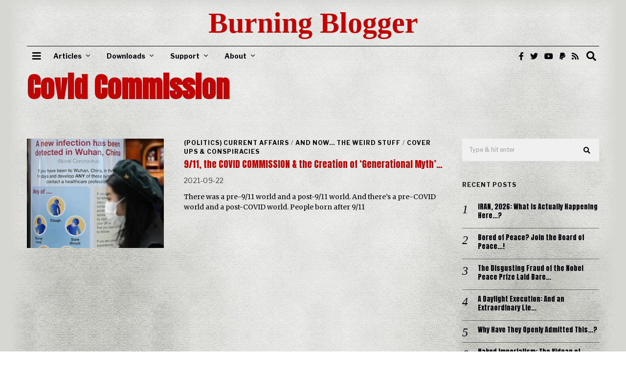

--- FILE ---
content_type: text/html; charset=UTF-8
request_url: https://burningblogger.com/tag/covid-commission/
body_size: 28498
content:
<!DOCTYPE html>
<html lang="en-GB" class="no-js">
<head>
	<meta charset="UTF-8">
	<meta name="viewport" content="width=device-width, initial-scale=1.0">
	<link rel="profile" href="http://gmpg.org/xfn/11">
    
	<!--[if lt IE 9]>
	<script src="https://burningblogger.com/wp-content/themes/fox/v55/js/html5.js"></script>
	<![endif]-->
    
    <script>(function(html){html.className = html.className.replace(/\bno-js\b/,'js')})(document.documentElement);</script>
<meta name='robots' content='index, follow, max-image-preview:large, max-snippet:-1, max-video-preview:-1' />

	<!-- This site is optimized with the Yoast SEO plugin v26.8 - https://yoast.com/product/yoast-seo-wordpress/ -->
	<title>Covid Commission Archives - Burning Blogger</title>
	<link rel="canonical" href="https://burningblogger.com/tag/covid-commission/" />
	<meta property="og:locale" content="en_GB" />
	<meta property="og:type" content="article" />
	<meta property="og:title" content="Covid Commission Archives - Burning Blogger" />
	<meta property="og:url" content="https://burningblogger.com/tag/covid-commission/" />
	<meta property="og:site_name" content="Burning Blogger" />
	<meta name="twitter:card" content="summary_large_image" />
	<meta name="twitter:site" content="@burningblogger" />
	<script type="application/ld+json" class="yoast-schema-graph">{"@context":"https://schema.org","@graph":[{"@type":"CollectionPage","@id":"https://burningblogger.com/tag/covid-commission/","url":"https://burningblogger.com/tag/covid-commission/","name":"Covid Commission Archives - Burning Blogger","isPartOf":{"@id":"https://burningblogger.com/#website"},"primaryImageOfPage":{"@id":"https://burningblogger.com/tag/covid-commission/#primaryimage"},"image":{"@id":"https://burningblogger.com/tag/covid-commission/#primaryimage"},"thumbnailUrl":"https://burningblogger.com/wp-content/uploads/2021/02/coronavirus_wuhan.jpg","breadcrumb":{"@id":"https://burningblogger.com/tag/covid-commission/#breadcrumb"},"inLanguage":"en-GB"},{"@type":"ImageObject","inLanguage":"en-GB","@id":"https://burningblogger.com/tag/covid-commission/#primaryimage","url":"https://burningblogger.com/wp-content/uploads/2021/02/coronavirus_wuhan.jpg","contentUrl":"https://burningblogger.com/wp-content/uploads/2021/02/coronavirus_wuhan.jpg","width":580,"height":435,"caption":"Wuhan: Corona virus 2019"},{"@type":"BreadcrumbList","@id":"https://burningblogger.com/tag/covid-commission/#breadcrumb","itemListElement":[{"@type":"ListItem","position":1,"name":"Home","item":"https://burningblogger.com/"},{"@type":"ListItem","position":2,"name":"Covid Commission"}]},{"@type":"WebSite","@id":"https://burningblogger.com/#website","url":"https://burningblogger.com/","name":"Burning Blogger","description":"Politics. Culture. Society. Truth Seeking. Etc.","publisher":{"@id":"https://burningblogger.com/#/schema/person/12221721cbca76b4cadf67ddc28b0ff2"},"potentialAction":[{"@type":"SearchAction","target":{"@type":"EntryPoint","urlTemplate":"https://burningblogger.com/?s={search_term_string}"},"query-input":{"@type":"PropertyValueSpecification","valueRequired":true,"valueName":"search_term_string"}}],"inLanguage":"en-GB"},{"@type":["Person","Organization"],"@id":"https://burningblogger.com/#/schema/person/12221721cbca76b4cadf67ddc28b0ff2","name":"S. Awan","image":{"@type":"ImageObject","inLanguage":"en-GB","@id":"https://burningblogger.com/#/schema/person/image/","url":"https://secure.gravatar.com/avatar/fe7c718d43e33003ee8e3a90173f0d3012b135724ca0397c3def7f59250c4801?s=96&d=monsterid&r=pg","contentUrl":"https://secure.gravatar.com/avatar/fe7c718d43e33003ee8e3a90173f0d3012b135724ca0397c3def7f59250c4801?s=96&d=monsterid&r=pg","caption":"S. Awan"},"logo":{"@id":"https://burningblogger.com/#/schema/person/image/"},"description":"Independent journalist. Pariah. Believer in human rights, human dignity and liberty. Musician. Substandard Jedi. All-round failure. And future ghost.","sameAs":["https://burningblogger.com","https://www.facebook.com/The-Burning-Blogger-of-Bedlam-750123991707998","https://x.com/https://twitter.com/burningblogger","https://www.youtube.com/user/TribuneOfThePeople","https://wikispooks.com/wiki/Burning_Blogger_of_Bedlam"]}]}</script>
	<!-- / Yoast SEO plugin. -->


<link rel='dns-prefetch' href='//fonts.googleapis.com' />
<link href='https://fonts.gstatic.com' crossorigin rel='preconnect' />
<link rel="alternate" type="application/rss+xml" title="Burning Blogger &raquo; Feed" href="https://burningblogger.com/feed/" />
<link rel="alternate" type="application/rss+xml" title="Burning Blogger &raquo; Comments Feed" href="https://burningblogger.com/comments/feed/" />
<link rel="alternate" type="application/rss+xml" title="Burning Blogger &raquo; Covid Commission Tag Feed" href="https://burningblogger.com/tag/covid-commission/feed/" />
<style id='wp-img-auto-sizes-contain-inline-css'>
img:is([sizes=auto i],[sizes^="auto," i]){contain-intrinsic-size:3000px 1500px}
/*# sourceURL=wp-img-auto-sizes-contain-inline-css */
</style>
<style id='wp-emoji-styles-inline-css'>

	img.wp-smiley, img.emoji {
		display: inline !important;
		border: none !important;
		box-shadow: none !important;
		height: 1em !important;
		width: 1em !important;
		margin: 0 0.07em !important;
		vertical-align: -0.1em !important;
		background: none !important;
		padding: 0 !important;
	}
/*# sourceURL=wp-emoji-styles-inline-css */
</style>
<style id='wp-block-library-inline-css'>
:root{--wp-block-synced-color:#7a00df;--wp-block-synced-color--rgb:122,0,223;--wp-bound-block-color:var(--wp-block-synced-color);--wp-editor-canvas-background:#ddd;--wp-admin-theme-color:#007cba;--wp-admin-theme-color--rgb:0,124,186;--wp-admin-theme-color-darker-10:#006ba1;--wp-admin-theme-color-darker-10--rgb:0,107,160.5;--wp-admin-theme-color-darker-20:#005a87;--wp-admin-theme-color-darker-20--rgb:0,90,135;--wp-admin-border-width-focus:2px}@media (min-resolution:192dpi){:root{--wp-admin-border-width-focus:1.5px}}.wp-element-button{cursor:pointer}:root .has-very-light-gray-background-color{background-color:#eee}:root .has-very-dark-gray-background-color{background-color:#313131}:root .has-very-light-gray-color{color:#eee}:root .has-very-dark-gray-color{color:#313131}:root .has-vivid-green-cyan-to-vivid-cyan-blue-gradient-background{background:linear-gradient(135deg,#00d084,#0693e3)}:root .has-purple-crush-gradient-background{background:linear-gradient(135deg,#34e2e4,#4721fb 50%,#ab1dfe)}:root .has-hazy-dawn-gradient-background{background:linear-gradient(135deg,#faaca8,#dad0ec)}:root .has-subdued-olive-gradient-background{background:linear-gradient(135deg,#fafae1,#67a671)}:root .has-atomic-cream-gradient-background{background:linear-gradient(135deg,#fdd79a,#004a59)}:root .has-nightshade-gradient-background{background:linear-gradient(135deg,#330968,#31cdcf)}:root .has-midnight-gradient-background{background:linear-gradient(135deg,#020381,#2874fc)}:root{--wp--preset--font-size--normal:16px;--wp--preset--font-size--huge:42px}.has-regular-font-size{font-size:1em}.has-larger-font-size{font-size:2.625em}.has-normal-font-size{font-size:var(--wp--preset--font-size--normal)}.has-huge-font-size{font-size:var(--wp--preset--font-size--huge)}.has-text-align-center{text-align:center}.has-text-align-left{text-align:left}.has-text-align-right{text-align:right}.has-fit-text{white-space:nowrap!important}#end-resizable-editor-section{display:none}.aligncenter{clear:both}.items-justified-left{justify-content:flex-start}.items-justified-center{justify-content:center}.items-justified-right{justify-content:flex-end}.items-justified-space-between{justify-content:space-between}.screen-reader-text{border:0;clip-path:inset(50%);height:1px;margin:-1px;overflow:hidden;padding:0;position:absolute;width:1px;word-wrap:normal!important}.screen-reader-text:focus{background-color:#ddd;clip-path:none;color:#444;display:block;font-size:1em;height:auto;left:5px;line-height:normal;padding:15px 23px 14px;text-decoration:none;top:5px;width:auto;z-index:100000}html :where(.has-border-color){border-style:solid}html :where([style*=border-top-color]){border-top-style:solid}html :where([style*=border-right-color]){border-right-style:solid}html :where([style*=border-bottom-color]){border-bottom-style:solid}html :where([style*=border-left-color]){border-left-style:solid}html :where([style*=border-width]){border-style:solid}html :where([style*=border-top-width]){border-top-style:solid}html :where([style*=border-right-width]){border-right-style:solid}html :where([style*=border-bottom-width]){border-bottom-style:solid}html :where([style*=border-left-width]){border-left-style:solid}html :where(img[class*=wp-image-]){height:auto;max-width:100%}:where(figure){margin:0 0 1em}html :where(.is-position-sticky){--wp-admin--admin-bar--position-offset:var(--wp-admin--admin-bar--height,0px)}@media screen and (max-width:600px){html :where(.is-position-sticky){--wp-admin--admin-bar--position-offset:0px}}

/*# sourceURL=wp-block-library-inline-css */
</style><style id='wp-block-image-inline-css'>
.wp-block-image>a,.wp-block-image>figure>a{display:inline-block}.wp-block-image img{box-sizing:border-box;height:auto;max-width:100%;vertical-align:bottom}@media not (prefers-reduced-motion){.wp-block-image img.hide{visibility:hidden}.wp-block-image img.show{animation:show-content-image .4s}}.wp-block-image[style*=border-radius] img,.wp-block-image[style*=border-radius]>a{border-radius:inherit}.wp-block-image.has-custom-border img{box-sizing:border-box}.wp-block-image.aligncenter{text-align:center}.wp-block-image.alignfull>a,.wp-block-image.alignwide>a{width:100%}.wp-block-image.alignfull img,.wp-block-image.alignwide img{height:auto;width:100%}.wp-block-image .aligncenter,.wp-block-image .alignleft,.wp-block-image .alignright,.wp-block-image.aligncenter,.wp-block-image.alignleft,.wp-block-image.alignright{display:table}.wp-block-image .aligncenter>figcaption,.wp-block-image .alignleft>figcaption,.wp-block-image .alignright>figcaption,.wp-block-image.aligncenter>figcaption,.wp-block-image.alignleft>figcaption,.wp-block-image.alignright>figcaption{caption-side:bottom;display:table-caption}.wp-block-image .alignleft{float:left;margin:.5em 1em .5em 0}.wp-block-image .alignright{float:right;margin:.5em 0 .5em 1em}.wp-block-image .aligncenter{margin-left:auto;margin-right:auto}.wp-block-image :where(figcaption){margin-bottom:1em;margin-top:.5em}.wp-block-image.is-style-circle-mask img{border-radius:9999px}@supports ((-webkit-mask-image:none) or (mask-image:none)) or (-webkit-mask-image:none){.wp-block-image.is-style-circle-mask img{border-radius:0;-webkit-mask-image:url('data:image/svg+xml;utf8,<svg viewBox="0 0 100 100" xmlns="http://www.w3.org/2000/svg"><circle cx="50" cy="50" r="50"/></svg>');mask-image:url('data:image/svg+xml;utf8,<svg viewBox="0 0 100 100" xmlns="http://www.w3.org/2000/svg"><circle cx="50" cy="50" r="50"/></svg>');mask-mode:alpha;-webkit-mask-position:center;mask-position:center;-webkit-mask-repeat:no-repeat;mask-repeat:no-repeat;-webkit-mask-size:contain;mask-size:contain}}:root :where(.wp-block-image.is-style-rounded img,.wp-block-image .is-style-rounded img){border-radius:9999px}.wp-block-image figure{margin:0}.wp-lightbox-container{display:flex;flex-direction:column;position:relative}.wp-lightbox-container img{cursor:zoom-in}.wp-lightbox-container img:hover+button{opacity:1}.wp-lightbox-container button{align-items:center;backdrop-filter:blur(16px) saturate(180%);background-color:#5a5a5a40;border:none;border-radius:4px;cursor:zoom-in;display:flex;height:20px;justify-content:center;opacity:0;padding:0;position:absolute;right:16px;text-align:center;top:16px;width:20px;z-index:100}@media not (prefers-reduced-motion){.wp-lightbox-container button{transition:opacity .2s ease}}.wp-lightbox-container button:focus-visible{outline:3px auto #5a5a5a40;outline:3px auto -webkit-focus-ring-color;outline-offset:3px}.wp-lightbox-container button:hover{cursor:pointer;opacity:1}.wp-lightbox-container button:focus{opacity:1}.wp-lightbox-container button:focus,.wp-lightbox-container button:hover,.wp-lightbox-container button:not(:hover):not(:active):not(.has-background){background-color:#5a5a5a40;border:none}.wp-lightbox-overlay{box-sizing:border-box;cursor:zoom-out;height:100vh;left:0;overflow:hidden;position:fixed;top:0;visibility:hidden;width:100%;z-index:100000}.wp-lightbox-overlay .close-button{align-items:center;cursor:pointer;display:flex;justify-content:center;min-height:40px;min-width:40px;padding:0;position:absolute;right:calc(env(safe-area-inset-right) + 16px);top:calc(env(safe-area-inset-top) + 16px);z-index:5000000}.wp-lightbox-overlay .close-button:focus,.wp-lightbox-overlay .close-button:hover,.wp-lightbox-overlay .close-button:not(:hover):not(:active):not(.has-background){background:none;border:none}.wp-lightbox-overlay .lightbox-image-container{height:var(--wp--lightbox-container-height);left:50%;overflow:hidden;position:absolute;top:50%;transform:translate(-50%,-50%);transform-origin:top left;width:var(--wp--lightbox-container-width);z-index:9999999999}.wp-lightbox-overlay .wp-block-image{align-items:center;box-sizing:border-box;display:flex;height:100%;justify-content:center;margin:0;position:relative;transform-origin:0 0;width:100%;z-index:3000000}.wp-lightbox-overlay .wp-block-image img{height:var(--wp--lightbox-image-height);min-height:var(--wp--lightbox-image-height);min-width:var(--wp--lightbox-image-width);width:var(--wp--lightbox-image-width)}.wp-lightbox-overlay .wp-block-image figcaption{display:none}.wp-lightbox-overlay button{background:none;border:none}.wp-lightbox-overlay .scrim{background-color:#fff;height:100%;opacity:.9;position:absolute;width:100%;z-index:2000000}.wp-lightbox-overlay.active{visibility:visible}@media not (prefers-reduced-motion){.wp-lightbox-overlay.active{animation:turn-on-visibility .25s both}.wp-lightbox-overlay.active img{animation:turn-on-visibility .35s both}.wp-lightbox-overlay.show-closing-animation:not(.active){animation:turn-off-visibility .35s both}.wp-lightbox-overlay.show-closing-animation:not(.active) img{animation:turn-off-visibility .25s both}.wp-lightbox-overlay.zoom.active{animation:none;opacity:1;visibility:visible}.wp-lightbox-overlay.zoom.active .lightbox-image-container{animation:lightbox-zoom-in .4s}.wp-lightbox-overlay.zoom.active .lightbox-image-container img{animation:none}.wp-lightbox-overlay.zoom.active .scrim{animation:turn-on-visibility .4s forwards}.wp-lightbox-overlay.zoom.show-closing-animation:not(.active){animation:none}.wp-lightbox-overlay.zoom.show-closing-animation:not(.active) .lightbox-image-container{animation:lightbox-zoom-out .4s}.wp-lightbox-overlay.zoom.show-closing-animation:not(.active) .lightbox-image-container img{animation:none}.wp-lightbox-overlay.zoom.show-closing-animation:not(.active) .scrim{animation:turn-off-visibility .4s forwards}}@keyframes show-content-image{0%{visibility:hidden}99%{visibility:hidden}to{visibility:visible}}@keyframes turn-on-visibility{0%{opacity:0}to{opacity:1}}@keyframes turn-off-visibility{0%{opacity:1;visibility:visible}99%{opacity:0;visibility:visible}to{opacity:0;visibility:hidden}}@keyframes lightbox-zoom-in{0%{transform:translate(calc((-100vw + var(--wp--lightbox-scrollbar-width))/2 + var(--wp--lightbox-initial-left-position)),calc(-50vh + var(--wp--lightbox-initial-top-position))) scale(var(--wp--lightbox-scale))}to{transform:translate(-50%,-50%) scale(1)}}@keyframes lightbox-zoom-out{0%{transform:translate(-50%,-50%) scale(1);visibility:visible}99%{visibility:visible}to{transform:translate(calc((-100vw + var(--wp--lightbox-scrollbar-width))/2 + var(--wp--lightbox-initial-left-position)),calc(-50vh + var(--wp--lightbox-initial-top-position))) scale(var(--wp--lightbox-scale));visibility:hidden}}
/*# sourceURL=https://burningblogger.com/wp-includes/blocks/image/style.min.css */
</style>
<style id='wp-block-columns-inline-css'>
.wp-block-columns{box-sizing:border-box;display:flex;flex-wrap:wrap!important}@media (min-width:782px){.wp-block-columns{flex-wrap:nowrap!important}}.wp-block-columns{align-items:normal!important}.wp-block-columns.are-vertically-aligned-top{align-items:flex-start}.wp-block-columns.are-vertically-aligned-center{align-items:center}.wp-block-columns.are-vertically-aligned-bottom{align-items:flex-end}@media (max-width:781px){.wp-block-columns:not(.is-not-stacked-on-mobile)>.wp-block-column{flex-basis:100%!important}}@media (min-width:782px){.wp-block-columns:not(.is-not-stacked-on-mobile)>.wp-block-column{flex-basis:0;flex-grow:1}.wp-block-columns:not(.is-not-stacked-on-mobile)>.wp-block-column[style*=flex-basis]{flex-grow:0}}.wp-block-columns.is-not-stacked-on-mobile{flex-wrap:nowrap!important}.wp-block-columns.is-not-stacked-on-mobile>.wp-block-column{flex-basis:0;flex-grow:1}.wp-block-columns.is-not-stacked-on-mobile>.wp-block-column[style*=flex-basis]{flex-grow:0}:where(.wp-block-columns){margin-bottom:1.75em}:where(.wp-block-columns.has-background){padding:1.25em 2.375em}.wp-block-column{flex-grow:1;min-width:0;overflow-wrap:break-word;word-break:break-word}.wp-block-column.is-vertically-aligned-top{align-self:flex-start}.wp-block-column.is-vertically-aligned-center{align-self:center}.wp-block-column.is-vertically-aligned-bottom{align-self:flex-end}.wp-block-column.is-vertically-aligned-stretch{align-self:stretch}.wp-block-column.is-vertically-aligned-bottom,.wp-block-column.is-vertically-aligned-center,.wp-block-column.is-vertically-aligned-top{width:100%}
/*# sourceURL=https://burningblogger.com/wp-includes/blocks/columns/style.min.css */
</style>
<style id='global-styles-inline-css'>
:root{--wp--preset--aspect-ratio--square: 1;--wp--preset--aspect-ratio--4-3: 4/3;--wp--preset--aspect-ratio--3-4: 3/4;--wp--preset--aspect-ratio--3-2: 3/2;--wp--preset--aspect-ratio--2-3: 2/3;--wp--preset--aspect-ratio--16-9: 16/9;--wp--preset--aspect-ratio--9-16: 9/16;--wp--preset--color--black: #000000;--wp--preset--color--cyan-bluish-gray: #abb8c3;--wp--preset--color--white: #ffffff;--wp--preset--color--pale-pink: #f78da7;--wp--preset--color--vivid-red: #cf2e2e;--wp--preset--color--luminous-vivid-orange: #ff6900;--wp--preset--color--luminous-vivid-amber: #fcb900;--wp--preset--color--light-green-cyan: #7bdcb5;--wp--preset--color--vivid-green-cyan: #00d084;--wp--preset--color--pale-cyan-blue: #8ed1fc;--wp--preset--color--vivid-cyan-blue: #0693e3;--wp--preset--color--vivid-purple: #9b51e0;--wp--preset--gradient--vivid-cyan-blue-to-vivid-purple: linear-gradient(135deg,rgb(6,147,227) 0%,rgb(155,81,224) 100%);--wp--preset--gradient--light-green-cyan-to-vivid-green-cyan: linear-gradient(135deg,rgb(122,220,180) 0%,rgb(0,208,130) 100%);--wp--preset--gradient--luminous-vivid-amber-to-luminous-vivid-orange: linear-gradient(135deg,rgb(252,185,0) 0%,rgb(255,105,0) 100%);--wp--preset--gradient--luminous-vivid-orange-to-vivid-red: linear-gradient(135deg,rgb(255,105,0) 0%,rgb(207,46,46) 100%);--wp--preset--gradient--very-light-gray-to-cyan-bluish-gray: linear-gradient(135deg,rgb(238,238,238) 0%,rgb(169,184,195) 100%);--wp--preset--gradient--cool-to-warm-spectrum: linear-gradient(135deg,rgb(74,234,220) 0%,rgb(151,120,209) 20%,rgb(207,42,186) 40%,rgb(238,44,130) 60%,rgb(251,105,98) 80%,rgb(254,248,76) 100%);--wp--preset--gradient--blush-light-purple: linear-gradient(135deg,rgb(255,206,236) 0%,rgb(152,150,240) 100%);--wp--preset--gradient--blush-bordeaux: linear-gradient(135deg,rgb(254,205,165) 0%,rgb(254,45,45) 50%,rgb(107,0,62) 100%);--wp--preset--gradient--luminous-dusk: linear-gradient(135deg,rgb(255,203,112) 0%,rgb(199,81,192) 50%,rgb(65,88,208) 100%);--wp--preset--gradient--pale-ocean: linear-gradient(135deg,rgb(255,245,203) 0%,rgb(182,227,212) 50%,rgb(51,167,181) 100%);--wp--preset--gradient--electric-grass: linear-gradient(135deg,rgb(202,248,128) 0%,rgb(113,206,126) 100%);--wp--preset--gradient--midnight: linear-gradient(135deg,rgb(2,3,129) 0%,rgb(40,116,252) 100%);--wp--preset--font-size--small: 13px;--wp--preset--font-size--medium: 20px;--wp--preset--font-size--large: 36px;--wp--preset--font-size--x-large: 42px;--wp--preset--spacing--20: 0.44rem;--wp--preset--spacing--30: 0.67rem;--wp--preset--spacing--40: 1rem;--wp--preset--spacing--50: 1.5rem;--wp--preset--spacing--60: 2.25rem;--wp--preset--spacing--70: 3.38rem;--wp--preset--spacing--80: 5.06rem;--wp--preset--shadow--natural: 6px 6px 9px rgba(0, 0, 0, 0.2);--wp--preset--shadow--deep: 12px 12px 50px rgba(0, 0, 0, 0.4);--wp--preset--shadow--sharp: 6px 6px 0px rgba(0, 0, 0, 0.2);--wp--preset--shadow--outlined: 6px 6px 0px -3px rgb(255, 255, 255), 6px 6px rgb(0, 0, 0);--wp--preset--shadow--crisp: 6px 6px 0px rgb(0, 0, 0);}:where(.is-layout-flex){gap: 0.5em;}:where(.is-layout-grid){gap: 0.5em;}body .is-layout-flex{display: flex;}.is-layout-flex{flex-wrap: wrap;align-items: center;}.is-layout-flex > :is(*, div){margin: 0;}body .is-layout-grid{display: grid;}.is-layout-grid > :is(*, div){margin: 0;}:where(.wp-block-columns.is-layout-flex){gap: 2em;}:where(.wp-block-columns.is-layout-grid){gap: 2em;}:where(.wp-block-post-template.is-layout-flex){gap: 1.25em;}:where(.wp-block-post-template.is-layout-grid){gap: 1.25em;}.has-black-color{color: var(--wp--preset--color--black) !important;}.has-cyan-bluish-gray-color{color: var(--wp--preset--color--cyan-bluish-gray) !important;}.has-white-color{color: var(--wp--preset--color--white) !important;}.has-pale-pink-color{color: var(--wp--preset--color--pale-pink) !important;}.has-vivid-red-color{color: var(--wp--preset--color--vivid-red) !important;}.has-luminous-vivid-orange-color{color: var(--wp--preset--color--luminous-vivid-orange) !important;}.has-luminous-vivid-amber-color{color: var(--wp--preset--color--luminous-vivid-amber) !important;}.has-light-green-cyan-color{color: var(--wp--preset--color--light-green-cyan) !important;}.has-vivid-green-cyan-color{color: var(--wp--preset--color--vivid-green-cyan) !important;}.has-pale-cyan-blue-color{color: var(--wp--preset--color--pale-cyan-blue) !important;}.has-vivid-cyan-blue-color{color: var(--wp--preset--color--vivid-cyan-blue) !important;}.has-vivid-purple-color{color: var(--wp--preset--color--vivid-purple) !important;}.has-black-background-color{background-color: var(--wp--preset--color--black) !important;}.has-cyan-bluish-gray-background-color{background-color: var(--wp--preset--color--cyan-bluish-gray) !important;}.has-white-background-color{background-color: var(--wp--preset--color--white) !important;}.has-pale-pink-background-color{background-color: var(--wp--preset--color--pale-pink) !important;}.has-vivid-red-background-color{background-color: var(--wp--preset--color--vivid-red) !important;}.has-luminous-vivid-orange-background-color{background-color: var(--wp--preset--color--luminous-vivid-orange) !important;}.has-luminous-vivid-amber-background-color{background-color: var(--wp--preset--color--luminous-vivid-amber) !important;}.has-light-green-cyan-background-color{background-color: var(--wp--preset--color--light-green-cyan) !important;}.has-vivid-green-cyan-background-color{background-color: var(--wp--preset--color--vivid-green-cyan) !important;}.has-pale-cyan-blue-background-color{background-color: var(--wp--preset--color--pale-cyan-blue) !important;}.has-vivid-cyan-blue-background-color{background-color: var(--wp--preset--color--vivid-cyan-blue) !important;}.has-vivid-purple-background-color{background-color: var(--wp--preset--color--vivid-purple) !important;}.has-black-border-color{border-color: var(--wp--preset--color--black) !important;}.has-cyan-bluish-gray-border-color{border-color: var(--wp--preset--color--cyan-bluish-gray) !important;}.has-white-border-color{border-color: var(--wp--preset--color--white) !important;}.has-pale-pink-border-color{border-color: var(--wp--preset--color--pale-pink) !important;}.has-vivid-red-border-color{border-color: var(--wp--preset--color--vivid-red) !important;}.has-luminous-vivid-orange-border-color{border-color: var(--wp--preset--color--luminous-vivid-orange) !important;}.has-luminous-vivid-amber-border-color{border-color: var(--wp--preset--color--luminous-vivid-amber) !important;}.has-light-green-cyan-border-color{border-color: var(--wp--preset--color--light-green-cyan) !important;}.has-vivid-green-cyan-border-color{border-color: var(--wp--preset--color--vivid-green-cyan) !important;}.has-pale-cyan-blue-border-color{border-color: var(--wp--preset--color--pale-cyan-blue) !important;}.has-vivid-cyan-blue-border-color{border-color: var(--wp--preset--color--vivid-cyan-blue) !important;}.has-vivid-purple-border-color{border-color: var(--wp--preset--color--vivid-purple) !important;}.has-vivid-cyan-blue-to-vivid-purple-gradient-background{background: var(--wp--preset--gradient--vivid-cyan-blue-to-vivid-purple) !important;}.has-light-green-cyan-to-vivid-green-cyan-gradient-background{background: var(--wp--preset--gradient--light-green-cyan-to-vivid-green-cyan) !important;}.has-luminous-vivid-amber-to-luminous-vivid-orange-gradient-background{background: var(--wp--preset--gradient--luminous-vivid-amber-to-luminous-vivid-orange) !important;}.has-luminous-vivid-orange-to-vivid-red-gradient-background{background: var(--wp--preset--gradient--luminous-vivid-orange-to-vivid-red) !important;}.has-very-light-gray-to-cyan-bluish-gray-gradient-background{background: var(--wp--preset--gradient--very-light-gray-to-cyan-bluish-gray) !important;}.has-cool-to-warm-spectrum-gradient-background{background: var(--wp--preset--gradient--cool-to-warm-spectrum) !important;}.has-blush-light-purple-gradient-background{background: var(--wp--preset--gradient--blush-light-purple) !important;}.has-blush-bordeaux-gradient-background{background: var(--wp--preset--gradient--blush-bordeaux) !important;}.has-luminous-dusk-gradient-background{background: var(--wp--preset--gradient--luminous-dusk) !important;}.has-pale-ocean-gradient-background{background: var(--wp--preset--gradient--pale-ocean) !important;}.has-electric-grass-gradient-background{background: var(--wp--preset--gradient--electric-grass) !important;}.has-midnight-gradient-background{background: var(--wp--preset--gradient--midnight) !important;}.has-small-font-size{font-size: var(--wp--preset--font-size--small) !important;}.has-medium-font-size{font-size: var(--wp--preset--font-size--medium) !important;}.has-large-font-size{font-size: var(--wp--preset--font-size--large) !important;}.has-x-large-font-size{font-size: var(--wp--preset--font-size--x-large) !important;}
:where(.wp-block-columns.is-layout-flex){gap: 2em;}:where(.wp-block-columns.is-layout-grid){gap: 2em;}
/*# sourceURL=global-styles-inline-css */
</style>
<style id='core-block-supports-inline-css'>
.wp-container-core-columns-is-layout-9d6595d7{flex-wrap:nowrap;}
/*# sourceURL=core-block-supports-inline-css */
</style>

<style id='classic-theme-styles-inline-css'>
/*! This file is auto-generated */
.wp-block-button__link{color:#fff;background-color:#32373c;border-radius:9999px;box-shadow:none;text-decoration:none;padding:calc(.667em + 2px) calc(1.333em + 2px);font-size:1.125em}.wp-block-file__button{background:#32373c;color:#fff;text-decoration:none}
/*# sourceURL=/wp-includes/css/classic-themes.min.css */
</style>
<link rel='stylesheet' id='contact-form-7-css' href='https://burningblogger.com/wp-content/plugins/contact-form-7/includes/css/styles.css?ver=6.1.4' media='all' />
<link rel='stylesheet' id='parent-style-css' href='https://burningblogger.com/wp-content/themes/fox/style.min.css?ver=6.9' media='all' />
<link rel='stylesheet' id='wi-fonts-css' href='https://fonts.googleapis.com/css?family=Merriweather%3A400%7CAnton%3A400%7CRokkitt%3A900%7CLibre+Franklin%3A400%2C700%7CNanum+Myeongjo%3A400%7CBaskervville%3A400&#038;display=auto&#038;ver=5.5.4.6' media='all' />
<link rel='stylesheet' id='style-css' href='https://burningblogger.com/wp-content/themes/fox-child-theme/style.css?ver=5.5.4.6' media='all' />
<style id='style-inline-css'>
.color-accent,.social-list.style-plain:not(.style-text_color) a:hover,.wi-mainnav ul.menu ul > li:hover > a,
    .wi-mainnav ul.menu ul li.current-menu-item > a,
    .wi-mainnav ul.menu ul li.current-menu-ancestor > a,.related-title a:hover,.pagination-1 a.page-numbers:hover,.pagination-4 a.page-numbers:hover,.page-links > a:hover,.reading-progress-wrapper,.widget_archive a:hover, .widget_nav_menu a:hover, .widget_meta a:hover, .widget_recent_entries a:hover, .widget_categories a:hover, .widget_product_categories a:hover,.tagcloud a:hover,.header-cart a:hover,.woocommerce .star-rating span:before,.null-instagram-feed .clear a:hover,.widget a.readmore:hover{color:#967f5e}.bg-accent,html .mejs-controls .mejs-time-rail .mejs-time-current,.fox-btn.btn-primary, button.btn-primary, input.btn-primary[type="button"], input.btn-primary[type="reset"], input.btn-primary[type="submit"],.social-list.style-black a:hover,.style--slider-nav-text .flex-direction-nav a:hover, .style--slider-nav-text .slick-nav:hover,.header-cart-icon .num,.post-item-thumbnail:hover .video-indicator-solid,a.more-link:hover,.post-newspaper .related-thumbnail,.pagination-4 span.page-numbers:not(.dots),.review-item.overall .review-score,#respond #submit:hover,.dropcap-color, .style--dropcap-color .enable-dropcap .dropcap-content > p:first-of-type:first-letter, .style--dropcap-color p.has-drop-cap:not(:focus):first-letter,.style--list-widget-3 .fox-post-count,.style--tagcloud-3 .tagcloud a:hover,.blog-widget-small .thumbnail-index,.foxmc-button-primary input[type="submit"],#footer-search .submit:hover,.wpcf7-submit:hover,.woocommerce .widget_price_filter .ui-slider .ui-slider-range,
.woocommerce .widget_price_filter .ui-slider .ui-slider-handle,.woocommerce span.onsale,
.woocommerce ul.products li.product .onsale,.woocommerce #respond input#submit.alt:hover,
.woocommerce a.button.alt:hover,
.woocommerce button.button.alt:hover,
.woocommerce input.button.alt:hover,.woocommerce a.add_to_cart_button:hover,.woocommerce #review_form #respond .form-submit input:hover{background-color:#967f5e}.review-item.overall .review-score,.partial-content,.style--tagcloud-3 .tagcloud a:hover,.null-instagram-feed .clear a:hover{border-color:#967f5e}.reading-progress-wrapper::-webkit-progress-value{background-color:#967f5e}.reading-progress-wrapper::-moz-progress-value{background-color:#967f5e}.home.blog .wi-content{padding-top:15px}.header-search-wrapper .search-btn, .header-cart-icon, .hamburger-btn{font-size:20px}html .fox-theme .sticky-header-background{opacity:1}.header-sticky-element.before-sticky #wi-logo img, .header-sticky-element.before-sticky .wi-logo img{height:30px}.wi-mainnav ul.menu > li:hover > a{color:#777777}.wi-mainnav ul.menu > li.current-menu-item > a, .wi-mainnav ul.menu > li.current-menu-ancestor > a,
    .row-nav-style-active-1 .wi-mainnav ul.menu > li.current-menu-item > a, .row-nav-style-active-1 .wi-mainnav ul.menu > li.current-menu-ancestor > a {color:#777777}.row-nav-style-active-1 .wi-mainnav ul.menu > li.current-menu-item > a, .row-nav-style-active-1 .wi-mainnav ul.menu > li.current-menu-ancestor > a{background-color:#ffffff}.wi-mainnav ul.menu ul{color:#999999}.wi-mainnav ul.menu ul li:hover > a, .wi-mainnav ul.menu .post-nav-item-title:hover a, .wi-mainnav ul.menu > li.mega ul ul a:hover{color:#ffffff}.wi-mainnav ul.menu ul li.current-menu-item > a, .wi-mainnav ul.menu ul li.current-menu-ancestor > a{color:#ffffff}.wi-mainnav ul.menu ul > li, .mega-sep{border-color:#333333}.footer-col-sep{border-color:#333333}#footer-widgets{color:#ffffff}#footer-bottom{color:#ffffff}#footer-logo img{width:200px}.list-thumbnail{width:280px}.minimal-logo img{height:30px}.share-style-custom a{width:28px}.fox-share.color-custom a{color:#000000}.fox-share.background-custom a{background-color:#eeeeee}.fox-share.hover-color-custom a:hover{color:#000000}.fox-share.hover-background-custom a:hover{background-color:#eeeeee}.reading-progress-wrapper{height:4px}body{color:#000007}h1, h2, h3, h4, h5, h6{color:#bf0404}a{color:#bf0404}a:hover{color:#d4ddd8}textarea,table,td, th,.fox-input,
input[type="color"], input[type="date"], input[type="datetime"], input[type="datetime-local"], input[type="email"], input[type="month"], input[type="number"], input[type="password"], input[type="search"], input[type="tel"], input[type="text"], input[type="time"], input[type="url"], input[type="week"], input:not([type]), textarea,select,.fox-slider-rich,.style--tag-block .fox-term-list a,.header-sticky-element.before-sticky,.post-sep,.blog-related,.blog-related .line,.post-list-sep,.article-small,
.article-tall,.article-small-list,.pagination-1 .pagination-inner,.toparea > .container,.single-heading,.single-heading span:before, .single-heading span:after,.authorbox-simple,.post-nav-simple,#posts-small-heading,.commentlist li + li > .comment-body,.commentlist ul.children,.hero-meta .header-main,.widget,.widget_archive ul, .widget_nav_menu ul, .widget_meta ul, .widget_recent_entries ul, .widget_categories ul, .widget_product_categories ul,.widget_archive li, .widget_nav_menu li, .widget_meta li, .widget_recent_entries li, .widget_categories li, .widget_product_categories li,#footer-widgets,#footer-bottom,#backtotop,.offcanvas-nav li + li > a,.woocommerce div.product .woocommerce-tabs ul.tabs:before,.woocommerce div.product .woocommerce-tabs ul.tabs li a,.products.related > h2,
.products.upsells > h2,
.cross-sells > h2,.woocommerce table.shop_table,#add_payment_method table.cart td.actions .coupon .input-text, .woocommerce-cart table.cart td.actions .coupon .input-text, .woocommerce-checkout table.cart td.actions .coupon .input-text,.woocommerce-MyAccount-navigation ul li + li{border-color:#e0e0e1}.wrapper-bg-element{background-color:#f2f2f2;opacity:0;}.fox-input, input[type="color"], input[type="date"], input[type="datetime"], input[type="datetime-local"], input[type="email"], input[type="month"], input[type="number"], input[type="password"], input[type="search"], input[type="tel"], input[type="text"], input[type="time"], input[type="url"], input[type="week"], input:not([type]), textarea{background-color:#f0f0f0}.fox-input:focus, input[type="color"]:focus, input[type="date"]:focus, input[type="datetime"]:focus, input[type="datetime-local"]:focus, input[type="email"]:focus, input[type="month"]:focus, input[type="number"]:focus, input[type="password"]:focus, input[type="search"]:focus, input[type="tel"]:focus, input[type="text"]:focus, input[type="time"]:focus, input[type="url"]:focus, input[type="week"]:focus, input:not([type]):focus, textarea:focus{background-color:#eaeaea}.widget-title{color:#111111;text-align:left}blockquote{text-align:left}.wp-caption-text, .post-thumbnail-standard figcaption, .wp-block-image figcaption, .blocks-gallery-caption{color:#967f5e}.post-item-title a:hover{color:#777777;text-decoration:none}.post-item-meta{color:#333333}.post-item-meta a{color:#000000}.post-item-meta a:hover{color:#000000}.standalone-categories a{color:#000000}.masthead-mobile-bg{background-color:#e5e8e6}body .elementor-section.elementor-section-boxed>.elementor-container{max-width:1210px}@media (min-width: 1200px) {.container,.cool-thumbnail-size-big .post-thumbnail{width:1170px}body.layout-boxed .wi-wrapper{width:1230px}}@media (min-width:1024px) {.secondary, .section-secondary{width:280px}.has-sidebar .primary, .section-has-sidebar .section-primary, .section-sep{width:calc(100% - 280px)}}body,.font-body,body.single:not(.elementor-page) .entry-content,body.page:not(.elementor-page) .entry-content,.footer-copyright{font-family:"Merriweather",serif}.font-heading,h1,h2,h3,h4,h5,h6,.wp-block-quote.is-large cite,.wp-block-quote.is-style-large cite,.fox-term-list,.wp-block-cover-text,.title-label,.thumbnail-view,.readmore,a.more-link,.post-big a.more-link,.style--slider-navtext .flex-direction-nav a,.page-links-container,.authorbox-nav,.post-navigation .post-title,.review-criterion,.review-score,.review-text,.commentlist .fn,.reply a,.widget_archive,.widget_nav_menu,.widget_meta,.widget_recent_entries,.widget_categories,.widget_product_categories,.widget_rss > ul a.rsswidget,.widget_rss > ul > li > cite,.widget_recent_comments,#backtotop,.view-count,.tagcloud,.woocommerce span.onsale,.woocommerce ul.products li.product .onsale,.woocommerce #respond input#submit,.woocommerce a.button,.woocommerce button.button,.woocommerce input.button,.woocommerce a.added_to_cart,.woocommerce nav.woocommerce-pagination ul,.woocommerce div.product p.price,.woocommerce div.product span.price,.woocommerce div.product .woocommerce-tabs ul.tabs li a,.woocommerce #reviews #comments ol.commentlist li .comment-text p.meta,.woocommerce table.shop_table th,.woocommerce table.shop_table td.product-name a,.slogan,.post-item-title,.archive-title,blockquote,.wi-dropcap,.enable-dropcap .dropcap-content > p:first-of-type:first-letter,p.has-drop-cap:not(:focus):first-letter{font-family:"Anton",sans-serif}.fox-btn,button,input[type="button"],input[type="reset"],input[type="submit"],.post-item-meta,.standalone-categories,.wi-mainnav ul.menu > li > a,.footer-bottom .widget_nav_menu,#footernav,.offcanvas-nav,.wi-mainnav ul.menu ul,.header-builder .widget_nav_menu  ul.menu ul,.widget-title,.section-heading h2,.fox-heading .heading-title-main,.article-big .readmore,.fox-input,input[type="color"],input[type="date"],input[type="datetime"],input[type="datetime-local"],input[type="email"],input[type="month"],input[type="number"],input[type="password"],input[type="search"],input[type="tel"],input[type="text"],input[type="time"],input[type="url"],input[type="week"],input:not([type]),textarea,.wp-caption-text,.post-thumbnail-standard figcaption,.wp-block-image figcaption,.blocks-gallery-caption,.footer-bottom .widget_nav_menu a,#footernav a{font-family:"Libre Franklin",sans-serif}.min-logo-text,.fox-logo,.mobile-logo-text,.single-heading{font-family:"Rokkitt",serif}.single .post-item-title.post-title,.page-title{font-family:"Nanum Myeongjo",serif}.post-item-subtitle{font-family:"Baskervville",serif}#footer-bottom{padding-top:20px;padding-bottom:20px;border-top-width:0px;border-style:solid}body.layout-boxed .wi-wrapper, body.layout-wide{border-color:#d4ddd8}.widget-title{margin-bottom:20px;border-style:solid}.fox-input, input[type="color"], input[type="date"], input[type="datetime"], input[type="datetime-local"], input[type="email"], input[type="month"], input[type="number"], input[type="password"], input[type="search"], input[type="tel"], input[type="text"], input[type="time"], input[type="url"], input[type="week"], input:not([type]), textarea{border-top-width:0px;border-right-width:0px;border-bottom-width:0px;border-left-width:0px;border-color:#f0f0f0}blockquote{margin-top:35px;padding-left:40px;border-top-width:1px;border-color:#dddddd;border-style:solid}@media only screen and (max-width: 1023px){blockquote{padding-left:20px}}@media only screen and (max-width: 567px){blockquote{margin-top:30px;padding-left:20px}}body.layout-boxed{background-color:#f2f2f2;background-size:cover;background-position:center top;background-repeat:no-repeat;background-attachment:fixed}#offcanvas-bg{background-color:#e5e8e6}body, .font-body{font-size:14px;font-weight:400;font-style:normal;text-transform:none;letter-spacing:0px;line-height:1.5}h2, h1, h3, h4, h5, h6{font-weight:700;text-transform:none;line-height:1.1}h2{font-size:2.0625em;font-style:normal}h3{font-size:1.625em;font-style:normal}h4{font-size:1.25em;font-style:normal}.fox-logo, .min-logo-text, .mobile-logo-text{font-size:26px;font-weight:900;font-style:normal;text-transform:none;letter-spacing:0px;line-height:1.1}.slogan{font-size:0.8125em;font-weight:400;font-style:normal;text-transform:uppercase;letter-spacing:6px;line-height:1.1}.wi-mainnav ul.menu > li > a, .footer-bottom .widget_nav_menu, #footernav, .offcanvas-nav{font-size:14px;font-weight:700;text-transform:none;letter-spacing:0px}.wi-mainnav ul.menu ul, .header-builder .widget_nav_menu  ul.menu ul{font-style:normal}.post-item-title{font-weight:400;font-style:normal}.post-item-meta{font-size:14px;font-weight:400;font-style:normal}.standalone-categories{font-size:12px;font-weight:700;font-style:normal;text-transform:uppercase}.single .post-item-title.post-title, .page-title{font-size:3.2em;font-weight:400;font-style:normal}.post-item-subtitle{font-size:22px;font-weight:400;font-style:normal;line-height:1.4}body.single:not(.elementor-page) .entry-content, body.page:not(.elementor-page) .entry-content{font-size:16px;font-style:normal;line-height:1.8}.single-heading{font-size:1.1em;font-weight:900;font-style:normal;text-transform:uppercase;letter-spacing:0.5px}.widget-title{font-size:12px;font-weight:700;font-style:normal;text-transform:uppercase;letter-spacing:1px}.section-heading h2, .fox-heading .heading-title-main{font-weight:700;font-style:normal;text-transform:uppercase;letter-spacing:0px}.fox-btn, button, input[type="button"], input[type="reset"], input[type="submit"], .article-big .readmore{font-size:10px;font-weight:700;font-style:normal;text-transform:uppercase;letter-spacing:2px}.fox-input, input[type="color"], input[type="date"], input[type="datetime"], input[type="datetime-local"], input[type="email"], input[type="month"], input[type="number"], input[type="password"], input[type="search"], input[type="tel"], input[type="text"], input[type="time"], input[type="url"], input[type="week"], input:not([type]), textarea{font-style:normal}blockquote{font-size:1.25em;font-weight:700;font-style:normal;text-transform:none;letter-spacing:0px}.wi-dropcap,.enable-dropcap .dropcap-content > p:first-of-type:first-letter, p.has-drop-cap:not(:focus):first-letter{font-style:normal}.wp-caption-text, .post-thumbnail-standard figcaption, .wp-block-image figcaption, .blocks-gallery-caption{font-style:normal}.footer-copyright{font-style:normal}.footer-bottom .widget_nav_menu a, #footernav a{font-size:11px;font-style:normal;text-transform:uppercase;letter-spacing:1px}.offcanvas-nav{font-size:14px;font-weight:700;font-style:normal;text-transform:none}@media only screen and (max-width: 1023px){body, .font-body{font-size:14px}.fox-logo, .min-logo-text, .mobile-logo-text{font-size:26px}.post-item-meta{font-size:13px}.single .post-item-title.post-title, .page-title{font-size:2.4em}.post-item-subtitle{font-size:20px}.single-heading{font-size:1.1em}}@media only screen and (max-width: 567px){body, .font-body{font-size:14px}.fox-logo, .min-logo-text, .mobile-logo-text{font-size:26px}.post-item-meta{font-size:12px}.single .post-item-title.post-title, .page-title{font-size:2em}.post-item-subtitle{font-size:18px}body.single:not(.elementor-page) .entry-content, body.page:not(.elementor-page) .entry-content{font-size:16px}.single-heading{font-size:1em}blockquote{font-size:1.1em}}.reading-progress-wrapper::-webkit-progress-value {background-color:#bf0404}.reading-progress-wrapper::-moz-progress-bar {background-color:#bf0404}
/*# sourceURL=style-inline-css */
</style>
<script src="https://burningblogger.com/wp-includes/js/jquery/jquery.min.js?ver=3.7.1" id="jquery-core-js"></script>
<script src="https://burningblogger.com/wp-includes/js/jquery/jquery-migrate.min.js?ver=3.4.1" id="jquery-migrate-js"></script>
<link rel="https://api.w.org/" href="https://burningblogger.com/wp-json/" /><link rel="alternate" title="JSON" type="application/json" href="https://burningblogger.com/wp-json/wp/v2/tags/3978" /><link rel="EditURI" type="application/rsd+xml" title="RSD" href="https://burningblogger.com/xmlrpc.php?rsd" />
<meta name="generator" content="WordPress 6.9" />
<!-- Global site tag (gtag.js) - Google Analytics -->
<script async src="https://www.googletagmanager.com/gtag/js?id=G-5LSWX56TJN"></script>
<script>
  window.dataLayer = window.dataLayer || [];
  function gtag(){dataLayer.push(arguments);}
  gtag('js', new Date());

  gtag('config', 'G-5LSWX56TJN');
</script><style>.recentcomments a{display:inline !important;padding:0 !important;margin:0 !important;}</style><link rel="icon" href="https://burningblogger.com/wp-content/uploads/2020/12/cropped-tbb-logo-150x150.gif" sizes="32x32" />
<link rel="icon" href="https://burningblogger.com/wp-content/uploads/2020/12/cropped-tbb-logo-300x300.gif" sizes="192x192" />
<link rel="apple-touch-icon" href="https://burningblogger.com/wp-content/uploads/2020/12/cropped-tbb-logo-300x300.gif" />
<meta name="msapplication-TileImage" content="https://burningblogger.com/wp-content/uploads/2020/12/cropped-tbb-logo-300x300.gif" />
		<style id="wp-custom-css">
			body {
background: url(https://burningblogger.com/wp-content/uploads/2021/02/tbb-background.jpg) no-repeat center center fixed; 
  -webkit-background-size: cover;
  -moz-background-size: cover;
  -o-background-size: cover;
  background-size: cover;
}

.text-logo {
    display: block;
    color: #BF0404;
}

.fox-logo, .min-logo-text, .mobile-logo-text {
    font-size: 30px;
    font-weight: 900;
    font-style: normal;
    text-transform: none;
    letter-spacing: 0px;
    line-height: 1.1;
    font-family: 'Playfair Display', serif;
}

@media screen and (max-width: 480px) { .fox-logo, .min-logo-text, .mobile-logo-text {
    font-size: 15px; }
}

@media screen and (min-width: 890px) { .fox-logo {
	font-size: 60px; }}

.sticky-header-background {
	background-color: #e5e8e6;
}

.single-post .live-word, .live-circle {
	background: #159e2c;
}

.live-indicator{
	color:#000007;
}		</style>
		
<style id="color-preview"></style>

            
</head>

<body class="archive tag tag-covid-commission tag-3978 wp-theme-fox wp-child-theme-fox-child-theme has-sidebar sidebar-right masthead-mobile-fixed fox-theme lightmode layout-wide style--dropcap-default dropcap-style-default style--dropcap-font-heading style--tag-plain style--list-widget-1 style--tagcloud-1 style--blockquote-no-icon style--single-heading-border_top body-sticky-sidebar" itemscope itemtype="https://schema.org/WebPage">
    
        
        
    <div id="wi-all" class="fox-outer-wrapper fox-all wi-all">

        
        <div id="wi-wrapper" class="fox-wrapper wi-wrapper">

            <div class="wi-container">

                
                
<header id="masthead" class="site-header header-classic header-sticky-style-border submenu-dark" itemscope itemtype="https://schema.org/WPHeader">
    
    <div id="masthead-mobile-height"></div>

    
<div class="header-container header-stack2 header-nav-top-1">


    
        
    
<div class="header-classic-row header-row-branding classic-after-header align-center">

    <div id="wi-header" class="wi-header">

        <div class="container">

            
    <div id="logo-area" class="fox-logo-area fox-header-logo site-branding">
        
        <div id="wi-logo" class="fox-logo-container">
            
            <h2 class="wi-logo-main fox-logo logo-type-text" id="site-logo">                
                <a href="https://burningblogger.com/" rel="home">
                    
                    <span class="text-logo">Burning Blogger</span>                    
                </a>
                
            </h2>
        </div><!-- .fox-logo-container -->

        
    </div><!-- #logo-area -->

                
            <aside id="header-area" class="widget-area"></aside><!-- .widget-area -->            
        </div><!-- .container -->

    </div><!-- #wi-header -->

</div><!-- .header-row-branding -->
    
        
<div class="row-nav-light row-nav-style-active-1 header-classic-row header-row-nav header-row-flex main-header classic-main-header header-sticky-element header-row-stretch-content header-row-nav-1">
    
    <div id="topbar-wrapper">
        
        <div id="wi-topbar" class="wi-topbar">
        
            <div class="container">
                
                                <div class="header-row-left header-row-part">
                    
                    
    <span class="toggle-menu hamburger hamburger-btn">
        <span class="hamburger-open-icon"><i class="fa fa-bars ic-hamburger"></i></span>        <span class="hamburger-close-icon"><i class="feather-x"></i></span>    </span>


        <nav id="wi-mainnav" class="navigation-ele wi-mainnav" role="navigation" itemscope itemtype="https://schema.org/SiteNavigationElement">

            <div class="menu style-indicator-angle-down"><ul id="menu-primary-menu" class="menu"><li id="menu-item-33521" class="menu-item menu-item-type-custom menu-item-object-custom menu-item-has-children menu-item-33521 mega mega-item"><a>Articles</a>
<ul class="sub-menu">
	<li id="menu-item-33513" class="menu-item menu-item-type-taxonomy menu-item-object-category menu-item-has-children menu-item-33513"><a href="https://burningblogger.com/category/culture-society/">Culture/Society</a>
	<ul class="sub-menu">
		<li id="menu-item-33515" class="menu-item menu-item-type-taxonomy menu-item-object-category menu-item-33515"><a href="https://burningblogger.com/category/politics-current-affairs/">Politics</a></li>
		<li id="menu-item-29613" class="menu-item menu-item-type-taxonomy menu-item-object-category menu-item-29613"><a href="https://burningblogger.com/category/history-from-a-certain-point-of-view/">History</a></li>
		<li id="menu-item-33518" class="menu-item menu-item-type-taxonomy menu-item-object-category menu-item-33518"><a href="https://burningblogger.com/category/cover-ups-conspiracies/">Cover Ups &amp; Conspiracies</a></li>
		<li id="menu-item-33516" class="menu-item menu-item-type-taxonomy menu-item-object-category menu-item-33516"><a href="https://burningblogger.com/category/and-now-the-weird-stuff/">Weird Stuff</a></li>
		<li id="menu-item-33519" class="menu-item menu-item-type-custom menu-item-object-custom menu-item-33519"><a href="https://burningblogger.com/tag/geo-politics/">Geo-politics</a></li>
		<li id="menu-item-33517" class="menu-item menu-item-type-taxonomy menu-item-object-category menu-item-33517"><a href="https://burningblogger.com/category/and-now-the-weird-stuff/science/">Science</a></li>
	</ul>
</li>
	<li id="menu-item-29610" class="menu-item menu-item-type-custom menu-item-object-custom menu-item-has-children menu-item-29610"><a>Pop Culture</a>
	<ul class="sub-menu">
		<li id="menu-item-29611" class="menu-item menu-item-type-taxonomy menu-item-object-category menu-item-29611"><a href="https://burningblogger.com/category/film/">Film</a></li>
		<li id="menu-item-29612" class="menu-item menu-item-type-taxonomy menu-item-object-category menu-item-29612"><a href="https://burningblogger.com/category/music/">Music</a></li>
		<li id="menu-item-29614" class="menu-item menu-item-type-taxonomy menu-item-object-category menu-item-29614"><a href="https://burningblogger.com/category/comics/">Comics</a></li>
		<li id="menu-item-29615" class="menu-item menu-item-type-taxonomy menu-item-object-category menu-item-29615"><a href="https://burningblogger.com/category/television/">TV</a></li>
		<li id="menu-item-33514" class="menu-item menu-item-type-custom menu-item-object-custom menu-item-33514"><a href="https://burningblogger.com/tag/reviews/">Reviews</a></li>
	</ul>
</li>
	<li id="menu-item-29632" class="menu-item menu-item-type-custom menu-item-object-custom menu-item-has-children menu-item-29632"><a>Other</a>
	<ul class="sub-menu">
		<li id="menu-item-33527" class="menu-item menu-item-type-custom menu-item-object-custom menu-item-33527"><a href="https://burningblogger.com/category/featured/">Featured Articles</a></li>
	</ul>
</li>
</ul>
</li>
<li id="menu-item-29620" class="menu-item menu-item-type-custom menu-item-object-custom menu-item-has-children menu-item-29620 mega mega-item"><a>Downloads</a>
<ul class="sub-menu">
	<li id="menu-item-29628" class="menu-item menu-item-type-custom menu-item-object-custom menu-item-has-children menu-item-29628"><a>FREE eBook</a>
	<ul class="sub-menu">
		<li id="menu-item-29621" class="menu-item menu-item-type-custom menu-item-object-custom menu-item-29621"><a href="/the-libya-conspiracy-free-exclusive-book-download-for-all-readers/">THE LIBYA CONSPIRACY</a></li>
	</ul>
</li>
	<li id="menu-item-29622" class="menu-item menu-item-type-custom menu-item-object-custom menu-item-has-children menu-item-29622"><a>Downloads</a>
	<ul class="sub-menu">
		<li id="menu-item-29623" class="menu-item menu-item-type-taxonomy menu-item-object-category menu-item-29623"><a href="https://burningblogger.com/category/podcasts/">Podcasts</a></li>
		<li id="menu-item-33520" class="menu-item menu-item-type-custom menu-item-object-custom menu-item-33520"><a href="https://burningblogger.com/pdf-downloads/">PDFs</a></li>
	</ul>
</li>
</ul>
</li>
<li id="menu-item-29624" class="menu-item menu-item-type-custom menu-item-object-custom menu-item-has-children menu-item-29624"><a>Support</a>
<ul class="sub-menu">
	<li id="menu-item-29625" class="menu-item menu-item-type-custom menu-item-object-custom menu-item-29625"><a href="https://www.paypal.com/cgi-bin/webscr?cmd=_s-xclick&#038;hosted_button_id=6ABABDFU9ZFDJ">Paypal Donation</a></li>
	<li id="menu-item-29631" class="menu-item menu-item-type-custom menu-item-object-custom menu-item-29631"><a href="https://burningblogger.com/support-this-site/">Become a Sponsor</a></li>
</ul>
</li>
<li id="menu-item-29640" class="menu-item menu-item-type-custom menu-item-object-custom menu-item-has-children menu-item-29640"><a>About</a>
<ul class="sub-menu">
	<li id="menu-item-29641" class="menu-item menu-item-type-post_type menu-item-object-page menu-item-29641"><a href="https://burningblogger.com/about/">About Me</a></li>
	<li id="menu-item-29644" class="menu-item menu-item-type-custom menu-item-object-custom menu-item-29644"><a href="#">Join the Mailing List</a></li>
	<li id="menu-item-34170" class="menu-item menu-item-type-post_type menu-item-object-page menu-item-34170"><a href="https://burningblogger.com/contact-the-burning-blogger/">Contact</a></li>
</ul>
</li>
</ul></div>
        </nav><!-- #wi-mainnav -->

                        
                </div>
                
                <div class="header-row-right header-row-part">
                    
                    

<div class="social-list header-social style-plain shape-circle align-center icon-size-normal icon-spacing-small style-none" id="social-id-697ea998283a4">
    
    <ul>
    
                
        <li class="li-facebook">
            <a href="https://www.facebook.com/The-Burning-Blogger-of-Bedlam-750123991707998" target="_blank" rel="noopener" title="Facebook">
                <i class="fab fa-facebook-f"></i>
            </a>
            
                    </li>
        
                
        <li class="li-twitter">
            <a href="https://twitter.com/burningblogger" target="_blank" rel="noopener" title="Twitter">
                <i class="fab fa-twitter"></i>
            </a>
            
                    </li>
        
                
        <li class="li-youtube">
            <a href="https://www.youtube.com/user/TribuneOfThePeople" target="_blank" rel="noopener" title="YouTube">
                <i class="fab fa-youtube"></i>
            </a>
            
                    </li>
        
                
        <li class="li-paypal">
            <a href="https://www.paypal.com/cgi-bin/webscr?cmd=_s-xclick&amp;hosted_button_id=6ABABDFU9ZFDJ" target="_blank" rel="noopener" title="PayPal">
                <i class="fab fa-paypal"></i>
            </a>
            
                    </li>
        
                
        <li class="li-rss-2">
            <a href="http://burningblogger.com/feed/" target="_blank" rel="noopener" title="RSS">
                <i class="fa fa-rss"></i>
            </a>
            
                    </li>
        
            
    </ul>
    
</div><!-- .social-list -->


<div class="header-search-wrapper header-search-modal">
    
    <span class="search-btn search-btn-modal">
        <i class="fa fa-search"></i>    </span>
    
    <div class="modal-search-wrapper modal-showing-slide-right">
        
        <div class="container">
            
            <div class="modal-search-container">
    
                <div class="searchform">
    
    <form role="search" method="get" action="https://burningblogger.com/" itemprop="potentialAction" itemscope itemtype="https://schema.org/SearchAction" class="form">
        
        <input type="text" name="s" class="s search-field" value="" placeholder="Type &amp; hit enter" />
        
        <button class="submit" role="button" title="Go">
            
            <i class="fa fa-search"></i>            
        </button>
        
    </form><!-- .form -->
    
</div><!-- .searchform -->                
                
    <h3 class="search-nav-heading small-heading">Suggestions</h3>

    <nav id="search-menu" role="navigation" itemscope itemtype="https://schema.org/SiteNavigationElement">
        
        <div class="menu"><ul id="menu-modal-search-suggestion" class="menu"><li id="menu-item-33522" class="menu-item menu-item-type-taxonomy menu-item-object-category menu-item-33522"><a href="https://burningblogger.com/category/cover-ups-conspiracies/">Conspiracies</a></li>
<li id="menu-item-33523" class="menu-item menu-item-type-taxonomy menu-item-object-category menu-item-33523"><a href="https://burningblogger.com/category/cover-ups-conspiracies/false-flag-terror/">False-Flag Terror</a></li>
<li id="menu-item-33524" class="menu-item menu-item-type-custom menu-item-object-custom menu-item-33524"><a href="https://burningblogger.com/tag/misinformation/">Misinformation</a></li>
<li id="menu-item-33525" class="menu-item menu-item-type-taxonomy menu-item-object-category menu-item-33525"><a href="https://burningblogger.com/category/and-now-the-weird-stuff/paranormal/">Paranormal</a></li>
<li id="menu-item-33526" class="menu-item menu-item-type-custom menu-item-object-custom menu-item-33526"><a href="https://burningblogger.com/wp-admin/edit.php?tag=star-wars">Star Wars</a></li>
</ul></div>        
    </nav><!-- #search-menu -->

                    
            </div><!-- .modal-search-container -->
            
        </div><!-- .header-search-form -->
        
        <span class="close-modal"><i class="feather-x"></i></span>
    
    </div><!-- .modal-search-wrapper -->
    
</div><!-- .header-search-wrapper -->

                    
                </div>
                
                
            </div><!-- .container -->
            
                        
        </div><!-- #wi-topbar -->
        
    </div><!-- #topbar-wrapper -->

</div><!-- .header-row-nav -->
    
        
    
        
</div><!-- .header-container -->    
</header><!-- #masthead -->
<div id="masthead-mobile" class="masthead-mobile">
    
    <div class="container">
        
        <div class="masthead-mobile-left masthead-mobile-part">
            
            
    <span class="toggle-menu hamburger hamburger-btn">
        <span class="hamburger-open-icon"><i class="fa fa-bars ic-hamburger"></i></span>        <span class="hamburger-close-icon"><i class="feather-x"></i></span>    </span>

            
                        
        </div><!-- .masthead-mobile-part -->
    
        
<h4 id="mobile-logo" class="mobile-logo mobile-logo-text">
    
    <a href="https://burningblogger.com/" rel="home">

        
        <span class="text-logo">Burning Blogger</span>

        
    </a>
    
</h4><!-- .mobile-logo -->

            
        <div class="masthead-mobile-right masthead-mobile-part">
        
                        
        </div><!-- .masthead-mobile-part -->
    
    </div><!-- .container -->
    
    <div class="masthead-mobile-bg"></div>

</div><!-- #masthead-mobile -->
    
    
                <div id="wi-main" class="wi-main fox-main">


<div id="titlebar" class="headline wi-titlebar post-header align-left">
    
    <div class="container">
        
        <div class="title-area">
            
                        
                        
            <h1 class="archive-title" itemprop="headline">
                
                <span>
                    
                    Covid Commission                    
                </span>
            
            </h1><!-- .archive-title -->
            
                        
                        
                        
                        
        </div><!-- .title-area -->
        
    </div><!-- .container -->
    
        
</div><!-- #titlebar -->


<div class="wi-content">
    
    <div class="container">

        <div class="content-area primary" id="primary" role="main">

            <div class="theiaStickySidebar">

                

<div class="blog-container blog-container-list">
    
    <div class="wi-blog fox-blog blog-list v-spacing-medium blog-card-has-shadow">
    
    
<article class="wi-post post-item post-list post-thumbnail-align-left post-valign-top list-mobile-layout-list post-34816 post type-post status-publish format-standard has-post-thumbnail hentry category-politics-current-affairs category-and-now-the-weird-stuff category-cover-ups-conspiracies tag-9-11 tag-9-11-commission tag-9-11-conspiracy tag-conspiracies tag-coronavirus tag-cover-ups tag-covid-commission tag-covid-19 tag-event-201 tag-pandemic tag-propaganda style--link-2" itemscope itemtype="https://schema.org/CreativeWork">

        
    
    <div class="post-item-inner list-inner post-list-inner">

            
<figure class="wi-thumbnail fox-thumbnail post-item-thumbnail fox-figure  list-thumbnail thumbnail-acute ratio-landscape hover-none thumbnail-loading effect-fade" itemscope itemtype="https://schema.org/ImageObject" style="width:280px">
    
    <div class="thumbnail-inner">
    
                
        <a href="https://burningblogger.com/2021/09/22/9-11-the-covid-commission-the-creation-of-generational-myth/" class="post-link">
            
        
            <div class="image-element">

                <img width="480" height="384" src="https://burningblogger.com/wp-content/uploads/2021/02/coronavirus_wuhan-480x384.jpg" class="attachment-thumbnail-medium size-thumbnail-medium" alt="Wuhan: Corona virus 2019" decoding="async" fetchpriority="high" />
            </div><!-- .image-element -->

            
            
                    
        </a>
        
                
    </div><!-- .thumbnail-inner -->
    
    
</figure><!-- .fox-thumbnail -->


        <div class="post-body post-item-body list-body post-list-body">

            <div class="post-body-inner">

                <div class="post-item-header">
    <div class="entry-categories meta-categories categories-plain standalone-categories post-header-section">

        <a href="https://burningblogger.com/category/politics-current-affairs/" rel="tag">(Politics) CURRENT AFFAIRS</a><span class="sep">/</span><a href="https://burningblogger.com/category/and-now-the-weird-stuff/" rel="tag">And Now... The Weird Stuff</a><span class="sep">/</span><a href="https://burningblogger.com/category/cover-ups-conspiracies/" rel="tag">Cover Ups &amp; Conspiracies</a>
    </div>

    
<h2 class="post-item-title wi-post-title fox-post-title post-header-section size-small" itemprop="headline">
    <a href="https://burningblogger.com/2021/09/22/9-11-the-covid-commission-the-creation-of-generational-myth/" rel="bookmark">        
        9/11, the COVID COMMISSION &#038; the Creation of &#8216;Generational Myth&#8217;&#8230;
    </a>

</h2>
<div class="post-item-meta wi-meta fox-meta post-header-section ">
    
        <div class="entry-date meta-time machine-time time-short"><time class="published updated" itemprop="datePublished" datetime="2021-09-22T11:00:15+01:00">2021-09-22</time></div>                    
</div>

</div><div class="post-item-excerpt entry-excerpt excerpt-size-normal" itemprop="text">
    
    <p>There was a pre-9/11 world and a post-9/11 world. And there&#8217;s a pre-COVID world and a post-COVID world. People born after 9/11</p>
    
</div>
    
            </div><!-- .post-body-inner -->

        </div><!-- .post-item-body -->

    </div><!-- .post-item-inner -->

</article><!-- .post-item -->    
    </div><!-- .fox-blog -->
    
        
</div><!-- .fox-blog-container -->

    
            </div><!-- .theiaStickySidebar -->

        </div><!-- .content-area -->

        <aside id="secondary" class="secondary" role="complementary">
    
    <div class="theiaStickySidebar">

        <div class="widget-area">

            <div id="search-2" class="widget widget_search"><div class="searchform">
    
    <form role="search" method="get" action="https://burningblogger.com/" itemprop="potentialAction" itemscope itemtype="https://schema.org/SearchAction" class="form">
        
        <input type="text" name="s" class="s search-field" value="" placeholder="Type &amp; hit enter" />
        
        <button class="submit" role="button" title="Go">
            
            <i class="fa fa-search"></i>            
        </button>
        
    </form><!-- .form -->
    
</div><!-- .searchform --></div>
		<div id="recent-posts-2" class="widget widget_recent_entries">
		<h3 class="widget-title"><span>Recent Posts</span></h3><nav aria-label="Recent Posts">
		<ul>
											<li>
					<a href="https://burningblogger.com/2026/01/28/iran-2026-what-is-actually-happening-here/">IRAN, 2026: What is Actually Happening Here&#8230;?</a>
									</li>
											<li>
					<a href="https://burningblogger.com/2026/01/23/bored-of-peace-join-the-board-of-peace/">Bored of Peace? Join the Board of Peace&#8230;!</a>
									</li>
											<li>
					<a href="https://burningblogger.com/2026/01/12/the-disgusting-fraud-of-the-nobel-peace-prize-laid-bare/">The Disgusting Fraud of the Nobel Peace Prize Laid Bare&#8230;</a>
									</li>
											<li>
					<a href="https://burningblogger.com/2026/01/09/a-daylight-execution-and-an-extraordinary-lie/">A Daylight Execution: And an Extraordinary Lie&#8230;</a>
									</li>
											<li>
					<a href="https://burningblogger.com/2026/01/08/why-have-they-openly-admitted-this/">Why Have They Openly Admitted This&#8230;?</a>
									</li>
											<li>
					<a href="https://burningblogger.com/2026/01/06/naked-imperialism-the-kidnap-of-maduro-the-control-of-venezuela/">Naked Imperialism: The Kidnap of Maduro &#038; the Control of Venezuela&#8230;</a>
									</li>
											<li>
					<a href="https://burningblogger.com/2025/12/30/from-1917-to-2025-the-destiny-of-damascus-syria-the-arab-world/">From 1917 to 2025: The Destiny of Damascus, Syria &#038; the Arab World&#8230;</a>
									</li>
											<li>
					<a href="https://burningblogger.com/2025/12/29/a-friend-and-her-dog-in-need/">A Friend (And Her Dog) in Need&#8230;</a>
									</li>
					</ul>

		</nav></div><div id="footer-nav-1" class="widget footer_widget_nav">
    <nav id="footernav" class="footernav footer-bottom-element" role="navigation" itemscope itemtype="https://schema.org/SiteNavigationElement">
        
        <div class="menu"><ul>
<li class="page_item page-item-18"><a href="https://burningblogger.com/about/">About the BURNING BLOGGER&#8230;</a></li>
<li class="page_item page-item-2384"><a href="https://burningblogger.com/contact-the-burning-blogger/">CONTACT THE BURNING BLOGGER&#8230;</a></li>
<li class="page_item page-item-34252"><a href="https://burningblogger.com/pdf-downloads/">PDF Downloads</a></li>
<li class="page_item page-item-33727"><a href="https://burningblogger.com/support-this-site/">SUPPORT THIS SITE</a></li>
<li class="page_item page-item-26183"><a href="https://burningblogger.com/the-libya-conspiracy/">THE LIBYA CONSPIRACY&#8230;</a></li>
</ul></div>
        
    </nav><!-- #footernav -->

    </div><div id="categories-3" class="widget widget_categories"><h3 class="widget-title"><span>Categories</span></h3><form action="https://burningblogger.com" method="get"><label class="screen-reader-text" for="cat">Categories</label><select  name='cat' id='cat' class='postform'>
	<option value='-1'>Select Category</option>
	<option class="level-0" value="3">(Politics) CURRENT AFFAIRS</option>
	<option class="level-0" value="4">(Top) Lists</option>
	<option class="level-0" value="5">And Now&#8230; The Weird Stuff</option>
	<option class="level-0" value="6">COMICS</option>
	<option class="level-0" value="3522">Cover Ups &amp; Conspiracies</option>
	<option class="level-0" value="2">Culture/Society</option>
	<option class="level-0" value="7">False-Flag Terror</option>
	<option class="level-0" value="3718">Featured</option>
	<option class="level-0" value="8">FILM</option>
	<option class="level-0" value="9">HISTORY (From a Certain Point of View)</option>
	<option class="level-0" value="10">MUSIC</option>
	<option class="level-0" value="3521">Paranormal</option>
	<option class="level-0" value="11">Podcasts</option>
	<option class="level-0" value="12">Random</option>
	<option class="level-0" value="3553">Reviews</option>
	<option class="level-0" value="3523">Science</option>
	<option class="level-0" value="3593">Star Wars</option>
	<option class="level-0" value="13">TELEVISION</option>
	<option class="level-0" value="14">This Week&#8217;s News (From a Certain Point of View)</option>
</select>
</form><script>
( ( dropdownId ) => {
	const dropdown = document.getElementById( dropdownId );
	function onSelectChange() {
		setTimeout( () => {
			if ( 'escape' === dropdown.dataset.lastkey ) {
				return;
			}
			if ( dropdown.value && parseInt( dropdown.value ) > 0 && dropdown instanceof HTMLSelectElement ) {
				dropdown.parentElement.submit();
			}
		}, 250 );
	}
	function onKeyUp( event ) {
		if ( 'Escape' === event.key ) {
			dropdown.dataset.lastkey = 'escape';
		} else {
			delete dropdown.dataset.lastkey;
		}
	}
	function onClick() {
		delete dropdown.dataset.lastkey;
	}
	dropdown.addEventListener( 'keyup', onKeyUp );
	dropdown.addEventListener( 'click', onClick );
	dropdown.addEventListener( 'change', onSelectChange );
})( "cat" );

//# sourceURL=WP_Widget_Categories%3A%3Awidget
</script>
</div>
            <div class="gutter-sidebar"></div>
            
        </div><!-- .widget-area -->
        
    </div><!-- .theiaStickySidebar -->

</aside><!-- #secondary -->
    </div><!-- .container -->
    
</div><!-- .wi-content -->

            </div><!-- #wi-main -->

            

<footer id="wi-footer" class="site-footer" itemscope itemtype="https://schema.org/WPFooter">
    
        
        
    
<div id="footer-widgets" class="footer-widgets footer-sidebar footer-sidebar-2-1-1 skin-dark stretch-content valign-stretch">

    <div class="container">

        <div class="footer-widgets-inner footer-widgets-row">

            
            <aside class="widget-area footer-col col-1-2">

                <div class="footer-col-inner"><div id="block-2" class="widget widget_block">
<div class="wp-block-columns is-layout-flex wp-container-core-columns-is-layout-9d6595d7 wp-block-columns-is-layout-flex">
<div class="wp-block-column is-layout-flow wp-block-column-is-layout-flow" style="flex-basis:100%"></div>
</div>
</div><div id="archives-3" class="widget widget_archive"><h3 class="widget-title"><span>Archives</span></h3>		<label class="screen-reader-text" for="archives-dropdown-3">Archives</label>
		<select id="archives-dropdown-3" name="archive-dropdown">
			
			<option value="">Select Month</option>
				<option value='https://burningblogger.com/2026/01/'> January 2026 &nbsp;(6)</option>
	<option value='https://burningblogger.com/2025/12/'> December 2025 &nbsp;(6)</option>
	<option value='https://burningblogger.com/2025/11/'> November 2025 &nbsp;(4)</option>
	<option value='https://burningblogger.com/2025/10/'> October 2025 &nbsp;(9)</option>
	<option value='https://burningblogger.com/2025/09/'> September 2025 &nbsp;(5)</option>
	<option value='https://burningblogger.com/2025/08/'> August 2025 &nbsp;(5)</option>
	<option value='https://burningblogger.com/2025/07/'> July 2025 &nbsp;(9)</option>
	<option value='https://burningblogger.com/2025/06/'> June 2025 &nbsp;(8)</option>
	<option value='https://burningblogger.com/2025/05/'> May 2025 &nbsp;(9)</option>
	<option value='https://burningblogger.com/2025/04/'> April 2025 &nbsp;(5)</option>
	<option value='https://burningblogger.com/2025/03/'> March 2025 &nbsp;(5)</option>
	<option value='https://burningblogger.com/2025/02/'> February 2025 &nbsp;(6)</option>
	<option value='https://burningblogger.com/2025/01/'> January 2025 &nbsp;(3)</option>
	<option value='https://burningblogger.com/2024/12/'> December 2024 &nbsp;(8)</option>
	<option value='https://burningblogger.com/2024/11/'> November 2024 &nbsp;(5)</option>
	<option value='https://burningblogger.com/2024/10/'> October 2024 &nbsp;(2)</option>
	<option value='https://burningblogger.com/2024/09/'> September 2024 &nbsp;(8)</option>
	<option value='https://burningblogger.com/2024/08/'> August 2024 &nbsp;(3)</option>
	<option value='https://burningblogger.com/2024/07/'> July 2024 &nbsp;(12)</option>
	<option value='https://burningblogger.com/2024/06/'> June 2024 &nbsp;(5)</option>
	<option value='https://burningblogger.com/2024/05/'> May 2024 &nbsp;(1)</option>
	<option value='https://burningblogger.com/2024/04/'> April 2024 &nbsp;(5)</option>
	<option value='https://burningblogger.com/2024/03/'> March 2024 &nbsp;(4)</option>
	<option value='https://burningblogger.com/2024/02/'> February 2024 &nbsp;(6)</option>
	<option value='https://burningblogger.com/2023/12/'> December 2023 &nbsp;(1)</option>
	<option value='https://burningblogger.com/2023/11/'> November 2023 &nbsp;(4)</option>
	<option value='https://burningblogger.com/2023/10/'> October 2023 &nbsp;(3)</option>
	<option value='https://burningblogger.com/2023/09/'> September 2023 &nbsp;(2)</option>
	<option value='https://burningblogger.com/2023/08/'> August 2023 &nbsp;(2)</option>
	<option value='https://burningblogger.com/2023/01/'> January 2023 &nbsp;(3)</option>
	<option value='https://burningblogger.com/2022/11/'> November 2022 &nbsp;(2)</option>
	<option value='https://burningblogger.com/2022/10/'> October 2022 &nbsp;(2)</option>
	<option value='https://burningblogger.com/2022/09/'> September 2022 &nbsp;(2)</option>
	<option value='https://burningblogger.com/2022/08/'> August 2022 &nbsp;(4)</option>
	<option value='https://burningblogger.com/2022/06/'> June 2022 &nbsp;(4)</option>
	<option value='https://burningblogger.com/2022/05/'> May 2022 &nbsp;(1)</option>
	<option value='https://burningblogger.com/2022/04/'> April 2022 &nbsp;(4)</option>
	<option value='https://burningblogger.com/2022/03/'> March 2022 &nbsp;(5)</option>
	<option value='https://burningblogger.com/2022/02/'> February 2022 &nbsp;(2)</option>
	<option value='https://burningblogger.com/2021/12/'> December 2021 &nbsp;(3)</option>
	<option value='https://burningblogger.com/2021/11/'> November 2021 &nbsp;(3)</option>
	<option value='https://burningblogger.com/2021/09/'> September 2021 &nbsp;(2)</option>
	<option value='https://burningblogger.com/2021/08/'> August 2021 &nbsp;(3)</option>
	<option value='https://burningblogger.com/2021/07/'> July 2021 &nbsp;(3)</option>
	<option value='https://burningblogger.com/2021/06/'> June 2021 &nbsp;(2)</option>
	<option value='https://burningblogger.com/2021/05/'> May 2021 &nbsp;(3)</option>
	<option value='https://burningblogger.com/2021/04/'> April 2021 &nbsp;(4)</option>
	<option value='https://burningblogger.com/2021/03/'> March 2021 &nbsp;(4)</option>
	<option value='https://burningblogger.com/2020/02/'> February 2020 &nbsp;(2)</option>
	<option value='https://burningblogger.com/2020/01/'> January 2020 &nbsp;(2)</option>
	<option value='https://burningblogger.com/2019/12/'> December 2019 &nbsp;(5)</option>
	<option value='https://burningblogger.com/2019/11/'> November 2019 &nbsp;(1)</option>
	<option value='https://burningblogger.com/2019/10/'> October 2019 &nbsp;(3)</option>
	<option value='https://burningblogger.com/2019/09/'> September 2019 &nbsp;(7)</option>
	<option value='https://burningblogger.com/2019/08/'> August 2019 &nbsp;(4)</option>
	<option value='https://burningblogger.com/2019/04/'> April 2019 &nbsp;(6)</option>
	<option value='https://burningblogger.com/2019/03/'> March 2019 &nbsp;(12)</option>
	<option value='https://burningblogger.com/2019/02/'> February 2019 &nbsp;(23)</option>
	<option value='https://burningblogger.com/2019/01/'> January 2019 &nbsp;(13)</option>
	<option value='https://burningblogger.com/2018/12/'> December 2018 &nbsp;(11)</option>
	<option value='https://burningblogger.com/2018/11/'> November 2018 &nbsp;(5)</option>
	<option value='https://burningblogger.com/2018/10/'> October 2018 &nbsp;(7)</option>
	<option value='https://burningblogger.com/2018/09/'> September 2018 &nbsp;(4)</option>
	<option value='https://burningblogger.com/2018/08/'> August 2018 &nbsp;(6)</option>
	<option value='https://burningblogger.com/2018/07/'> July 2018 &nbsp;(6)</option>
	<option value='https://burningblogger.com/2018/06/'> June 2018 &nbsp;(4)</option>
	<option value='https://burningblogger.com/2018/05/'> May 2018 &nbsp;(4)</option>
	<option value='https://burningblogger.com/2018/04/'> April 2018 &nbsp;(5)</option>
	<option value='https://burningblogger.com/2018/03/'> March 2018 &nbsp;(9)</option>
	<option value='https://burningblogger.com/2018/02/'> February 2018 &nbsp;(8)</option>
	<option value='https://burningblogger.com/2018/01/'> January 2018 &nbsp;(1)</option>
	<option value='https://burningblogger.com/2017/12/'> December 2017 &nbsp;(15)</option>
	<option value='https://burningblogger.com/2017/11/'> November 2017 &nbsp;(7)</option>
	<option value='https://burningblogger.com/2017/10/'> October 2017 &nbsp;(6)</option>
	<option value='https://burningblogger.com/2017/09/'> September 2017 &nbsp;(6)</option>
	<option value='https://burningblogger.com/2017/08/'> August 2017 &nbsp;(8)</option>
	<option value='https://burningblogger.com/2017/07/'> July 2017 &nbsp;(6)</option>
	<option value='https://burningblogger.com/2017/06/'> June 2017 &nbsp;(12)</option>
	<option value='https://burningblogger.com/2017/05/'> May 2017 &nbsp;(6)</option>
	<option value='https://burningblogger.com/2017/04/'> April 2017 &nbsp;(22)</option>
	<option value='https://burningblogger.com/2017/03/'> March 2017 &nbsp;(15)</option>
	<option value='https://burningblogger.com/2017/02/'> February 2017 &nbsp;(8)</option>
	<option value='https://burningblogger.com/2017/01/'> January 2017 &nbsp;(11)</option>
	<option value='https://burningblogger.com/2016/12/'> December 2016 &nbsp;(9)</option>
	<option value='https://burningblogger.com/2016/11/'> November 2016 &nbsp;(10)</option>
	<option value='https://burningblogger.com/2016/10/'> October 2016 &nbsp;(9)</option>
	<option value='https://burningblogger.com/2016/09/'> September 2016 &nbsp;(10)</option>
	<option value='https://burningblogger.com/2016/08/'> August 2016 &nbsp;(11)</option>
	<option value='https://burningblogger.com/2016/07/'> July 2016 &nbsp;(12)</option>
	<option value='https://burningblogger.com/2016/06/'> June 2016 &nbsp;(12)</option>
	<option value='https://burningblogger.com/2016/05/'> May 2016 &nbsp;(14)</option>
	<option value='https://burningblogger.com/2016/04/'> April 2016 &nbsp;(6)</option>
	<option value='https://burningblogger.com/2016/03/'> March 2016 &nbsp;(11)</option>
	<option value='https://burningblogger.com/2016/02/'> February 2016 &nbsp;(14)</option>
	<option value='https://burningblogger.com/2016/01/'> January 2016 &nbsp;(10)</option>
	<option value='https://burningblogger.com/2015/12/'> December 2015 &nbsp;(6)</option>
	<option value='https://burningblogger.com/2015/11/'> November 2015 &nbsp;(4)</option>
	<option value='https://burningblogger.com/2015/10/'> October 2015 &nbsp;(9)</option>
	<option value='https://burningblogger.com/2015/09/'> September 2015 &nbsp;(3)</option>
	<option value='https://burningblogger.com/2015/08/'> August 2015 &nbsp;(10)</option>
	<option value='https://burningblogger.com/2015/07/'> July 2015 &nbsp;(10)</option>
	<option value='https://burningblogger.com/2015/06/'> June 2015 &nbsp;(9)</option>
	<option value='https://burningblogger.com/2015/05/'> May 2015 &nbsp;(5)</option>
	<option value='https://burningblogger.com/2015/04/'> April 2015 &nbsp;(7)</option>
	<option value='https://burningblogger.com/2015/03/'> March 2015 &nbsp;(7)</option>
	<option value='https://burningblogger.com/2015/02/'> February 2015 &nbsp;(12)</option>
	<option value='https://burningblogger.com/2015/01/'> January 2015 &nbsp;(7)</option>
	<option value='https://burningblogger.com/2014/12/'> December 2014 &nbsp;(12)</option>
	<option value='https://burningblogger.com/2014/11/'> November 2014 &nbsp;(10)</option>
	<option value='https://burningblogger.com/2014/10/'> October 2014 &nbsp;(8)</option>
	<option value='https://burningblogger.com/2014/09/'> September 2014 &nbsp;(7)</option>
	<option value='https://burningblogger.com/2014/08/'> August 2014 &nbsp;(5)</option>
	<option value='https://burningblogger.com/2014/07/'> July 2014 &nbsp;(6)</option>
	<option value='https://burningblogger.com/2014/06/'> June 2014 &nbsp;(5)</option>
	<option value='https://burningblogger.com/2014/05/'> May 2014 &nbsp;(12)</option>
	<option value='https://burningblogger.com/2014/04/'> April 2014 &nbsp;(15)</option>
	<option value='https://burningblogger.com/2014/03/'> March 2014 &nbsp;(6)</option>
	<option value='https://burningblogger.com/2014/02/'> February 2014 &nbsp;(1)</option>
	<option value='https://burningblogger.com/2013/11/'> November 2013 &nbsp;(1)</option>
	<option value='https://burningblogger.com/2013/09/'> September 2013 &nbsp;(1)</option>
	<option value='https://burningblogger.com/2013/08/'> August 2013 &nbsp;(1)</option>
	<option value='https://burningblogger.com/2013/06/'> June 2013 &nbsp;(2)</option>
	<option value='https://burningblogger.com/2013/02/'> February 2013 &nbsp;(2)</option>
	<option value='https://burningblogger.com/2013/01/'> January 2013 &nbsp;(1)</option>
	<option value='https://burningblogger.com/2012/12/'> December 2012 &nbsp;(1)</option>
	<option value='https://burningblogger.com/2012/11/'> November 2012 &nbsp;(2)</option>
	<option value='https://burningblogger.com/2012/10/'> October 2012 &nbsp;(2)</option>
	<option value='https://burningblogger.com/2012/09/'> September 2012 &nbsp;(2)</option>

		</select>

			<script>
( ( dropdownId ) => {
	const dropdown = document.getElementById( dropdownId );
	function onSelectChange() {
		setTimeout( () => {
			if ( 'escape' === dropdown.dataset.lastkey ) {
				return;
			}
			if ( dropdown.value ) {
				document.location.href = dropdown.value;
			}
		}, 250 );
	}
	function onKeyUp( event ) {
		if ( 'Escape' === event.key ) {
			dropdown.dataset.lastkey = 'escape';
		} else {
			delete dropdown.dataset.lastkey;
		}
	}
	function onClick() {
		delete dropdown.dataset.lastkey;
	}
	dropdown.addEventListener( 'keyup', onKeyUp );
	dropdown.addEventListener( 'click', onClick );
	dropdown.addEventListener( 'change', onSelectChange );
})( "archives-dropdown-3" );

//# sourceURL=WP_Widget_Archives%3A%3Awidget
</script>
</div><div id="categories-4" class="widget widget_categories"><h3 class="widget-title"><span>Categories</span></h3><form action="https://burningblogger.com" method="get"><label class="screen-reader-text" for="categories-dropdown-4">Categories</label><select  name='cat' id='categories-dropdown-4' class='postform'>
	<option value='-1'>Select Category</option>
	<option class="level-0" value="3">(Politics) CURRENT AFFAIRS</option>
	<option class="level-0" value="4">(Top) Lists</option>
	<option class="level-0" value="5">And Now&#8230; The Weird Stuff</option>
	<option class="level-0" value="6">COMICS</option>
	<option class="level-0" value="3522">Cover Ups &amp; Conspiracies</option>
	<option class="level-0" value="2">Culture/Society</option>
	<option class="level-0" value="7">False-Flag Terror</option>
	<option class="level-0" value="3718">Featured</option>
	<option class="level-0" value="8">FILM</option>
	<option class="level-0" value="9">HISTORY (From a Certain Point of View)</option>
	<option class="level-0" value="10">MUSIC</option>
	<option class="level-0" value="3521">Paranormal</option>
	<option class="level-0" value="11">Podcasts</option>
	<option class="level-0" value="12">Random</option>
	<option class="level-0" value="3553">Reviews</option>
	<option class="level-0" value="3523">Science</option>
	<option class="level-0" value="3593">Star Wars</option>
	<option class="level-0" value="13">TELEVISION</option>
	<option class="level-0" value="14">This Week&#8217;s News (From a Certain Point of View)</option>
</select>
</form><script>
( ( dropdownId ) => {
	const dropdown = document.getElementById( dropdownId );
	function onSelectChange() {
		setTimeout( () => {
			if ( 'escape' === dropdown.dataset.lastkey ) {
				return;
			}
			if ( dropdown.value && parseInt( dropdown.value ) > 0 && dropdown instanceof HTMLSelectElement ) {
				dropdown.parentElement.submit();
			}
		}, 250 );
	}
	function onKeyUp( event ) {
		if ( 'Escape' === event.key ) {
			dropdown.dataset.lastkey = 'escape';
		} else {
			delete dropdown.dataset.lastkey;
		}
	}
	function onClick() {
		delete dropdown.dataset.lastkey;
	}
	dropdown.addEventListener( 'keyup', onKeyUp );
	dropdown.addEventListener( 'click', onClick );
	dropdown.addEventListener( 'change', onSelectChange );
})( "categories-dropdown-4" );

//# sourceURL=WP_Widget_Categories%3A%3Awidget
</script>
</div><div id="copyright-1" class="widget widget_copyright">
<div class="footer-copyright copyright footer-bottom-element">

    <p>All images and media used on this site are used on a 'Fair Use' basis. If anyone has any objection concerning the use of any image or other media, please contact me directly (using the Contact form in the main menu) and the item in question can be removed. Likewise, if anyone has any similar issues with any written content appearing on this site, please contact me directly to discuss. Thank you.</p>
    
</div><!-- .footer-copyright -->

</div><div id="block-3" class="widget widget_block widget_media_image"><div class="wp-block-image">
<figure class="alignleft size-full is-resized"><a href="https://burningblogger.com"><img loading="lazy" decoding="async" src="https://burningblogger.com/wp-content/uploads/2020/12/tbb-logo.gif" alt="" class="wp-image-33329" width="120" height="120"/></a><figcaption><a href="https://burningblogger.com">burningblogger.com</a></figcaption></figure>
</div></div></div>
                
            </aside><!-- .footer-col -->

            
            <aside class="widget-area footer-col col-1-4">

                <div class="footer-col-inner"><div id="latest-posts-2" class="widget widget_latest_posts"></div>
                
            </aside><!-- .footer-col -->

            
            <aside class="widget-area footer-col col-1-4">

                <div class="footer-col-inner"><div id="fox-mc4wp-2" class="widget widget_fox_mc4wp">
<div class="foxmc foxmc-stack foxmc-heading-stack foxmc-button-primary foxmc-has-border" style="background-color:#f0f0f0">
    
    <div class="foxmc-inner" style="border-color:#cccccc">
        
                
        <div class="foxmc-heading">
        
                        <h2 class="foxmc-title"><i class="fa fa-envelope"></i>Join our mailing list</h2>
                        
                        <p class="foxmc-subtitle">We hate spams like you do</p>
                    
        </div><!-- .foxmc-heading -->
        
                
        <div class="foxmc-form">

            <script>(function() {
	window.mc4wp = window.mc4wp || {
		listeners: [],
		forms: {
			on: function(evt, cb) {
				window.mc4wp.listeners.push(
					{
						event   : evt,
						callback: cb
					}
				);
			}
		}
	}
})();
</script><!-- Mailchimp for WordPress v4.11.1 - https://wordpress.org/plugins/mailchimp-for-wp/ --><form id="mc4wp-form-1" class="mc4wp-form mc4wp-form-33341" method="post" data-id="33341" data-name="footer-signup" ><div class="mc4wp-form-fields"><p>
	<label>Email address: 
		<input type="email" name="EMAIL" placeholder="Your e-mail address" required />
</label>
</p>

<p>
	<input type="submit" value="Sign up" />
</p></div><label style="display: none !important;">Leave this field empty if you're human: <input type="text" name="_mc4wp_honeypot" value="" tabindex="-1" autocomplete="off" /></label><input type="hidden" name="_mc4wp_timestamp" value="1769908632" /><input type="hidden" name="_mc4wp_form_id" value="33341" /><input type="hidden" name="_mc4wp_form_element_id" value="mc4wp-form-1" /><div class="mc4wp-response"></div></form><!-- / Mailchimp for WordPress Plugin -->            
        </div><!-- .foxmc-form -->
        
    </div><!-- .foxmc-inner -->
    
        
</div><!-- .foxmc -->

</div></div>
                
            </aside><!-- .footer-col -->

            
        </div><!-- .footer-widgets-inner -->

    </div><!-- .container -->

</div><!-- #footer-widgets -->    
</footer><!-- #wi-footer -->


        </div><!-- .wi-container -->

        <div class="wrapper-bg-element"></div>

        <div class="wrapper-border-top hand-border-h wrapper-border"></div>
        <div class="wrapper-border-bottom hand-border-h wrapper-border"></div>
        <div class="wrapper-border-left hand-border-v wrapper-border"></div>
        <div class="wrapper-border-right hand-border-v wrapper-border"></div>

    </div><!-- #wi-wrapper -->

</div><!-- #wi-all -->


<div id="offcanvas" class="offcanvas offcanvas-light">

    <div class="offcanvas-inner">
        
                
                        
        <div class="offcanvas-search offcanvas-element">
            <div class="searchform">
    
    <form role="search" method="get" action="https://burningblogger.com/" itemprop="potentialAction" itemscope itemtype="https://schema.org/SearchAction" class="form">
        
        <input type="text" name="s" class="s search-field" value="" placeholder="Type &amp; hit enter" />
        
        <button class="submit" role="button" title="Go">
            
            <i class="fa fa-search"></i>            
        </button>
        
    </form><!-- .form -->
    
</div><!-- .searchform -->        </div>
        
                
                
                        <nav id="mobilenav" class="offcanvas-nav offcanvas-element">

                <div class="menu"><ul id="menu-primary-menu-1" class="menu"><li class="menu-item menu-item-type-custom menu-item-object-custom menu-item-has-children menu-item-33521 mega mega-item"><a>Articles</a>
<ul class="sub-menu">
	<li class="menu-item menu-item-type-taxonomy menu-item-object-category menu-item-has-children menu-item-33513"><a href="https://burningblogger.com/category/culture-society/">Culture/Society</a>
	<ul class="sub-menu">
		<li class="menu-item menu-item-type-taxonomy menu-item-object-category menu-item-33515"><a href="https://burningblogger.com/category/politics-current-affairs/">Politics</a></li>
		<li class="menu-item menu-item-type-taxonomy menu-item-object-category menu-item-29613"><a href="https://burningblogger.com/category/history-from-a-certain-point-of-view/">History</a></li>
		<li class="menu-item menu-item-type-taxonomy menu-item-object-category menu-item-33518"><a href="https://burningblogger.com/category/cover-ups-conspiracies/">Cover Ups &amp; Conspiracies</a></li>
		<li class="menu-item menu-item-type-taxonomy menu-item-object-category menu-item-33516"><a href="https://burningblogger.com/category/and-now-the-weird-stuff/">Weird Stuff</a></li>
		<li class="menu-item menu-item-type-custom menu-item-object-custom menu-item-33519"><a href="https://burningblogger.com/tag/geo-politics/">Geo-politics</a></li>
		<li class="menu-item menu-item-type-taxonomy menu-item-object-category menu-item-33517"><a href="https://burningblogger.com/category/and-now-the-weird-stuff/science/">Science</a></li>
	</ul>
</li>
	<li class="menu-item menu-item-type-custom menu-item-object-custom menu-item-has-children menu-item-29610"><a>Pop Culture</a>
	<ul class="sub-menu">
		<li class="menu-item menu-item-type-taxonomy menu-item-object-category menu-item-29611"><a href="https://burningblogger.com/category/film/">Film</a></li>
		<li class="menu-item menu-item-type-taxonomy menu-item-object-category menu-item-29612"><a href="https://burningblogger.com/category/music/">Music</a></li>
		<li class="menu-item menu-item-type-taxonomy menu-item-object-category menu-item-29614"><a href="https://burningblogger.com/category/comics/">Comics</a></li>
		<li class="menu-item menu-item-type-taxonomy menu-item-object-category menu-item-29615"><a href="https://burningblogger.com/category/television/">TV</a></li>
		<li class="menu-item menu-item-type-custom menu-item-object-custom menu-item-33514"><a href="https://burningblogger.com/tag/reviews/">Reviews</a></li>
	</ul>
</li>
	<li class="menu-item menu-item-type-custom menu-item-object-custom menu-item-has-children menu-item-29632"><a>Other</a>
	<ul class="sub-menu">
		<li class="menu-item menu-item-type-custom menu-item-object-custom menu-item-33527"><a href="https://burningblogger.com/category/featured/">Featured Articles</a></li>
	</ul>
</li>
</ul>
</li>
<li class="menu-item menu-item-type-custom menu-item-object-custom menu-item-has-children menu-item-29620 mega mega-item"><a>Downloads</a>
<ul class="sub-menu">
	<li class="menu-item menu-item-type-custom menu-item-object-custom menu-item-has-children menu-item-29628"><a>FREE eBook</a>
	<ul class="sub-menu">
		<li class="menu-item menu-item-type-custom menu-item-object-custom menu-item-29621"><a href="/the-libya-conspiracy-free-exclusive-book-download-for-all-readers/">THE LIBYA CONSPIRACY</a></li>
	</ul>
</li>
	<li class="menu-item menu-item-type-custom menu-item-object-custom menu-item-has-children menu-item-29622"><a>Downloads</a>
	<ul class="sub-menu">
		<li class="menu-item menu-item-type-taxonomy menu-item-object-category menu-item-29623"><a href="https://burningblogger.com/category/podcasts/">Podcasts</a></li>
		<li class="menu-item menu-item-type-custom menu-item-object-custom menu-item-33520"><a href="https://burningblogger.com/pdf-downloads/">PDFs</a></li>
	</ul>
</li>
</ul>
</li>
<li class="menu-item menu-item-type-custom menu-item-object-custom menu-item-has-children menu-item-29624"><a>Support</a>
<ul class="sub-menu">
	<li class="menu-item menu-item-type-custom menu-item-object-custom menu-item-29625"><a href="https://www.paypal.com/cgi-bin/webscr?cmd=_s-xclick&#038;hosted_button_id=6ABABDFU9ZFDJ">Paypal Donation</a></li>
	<li class="menu-item menu-item-type-custom menu-item-object-custom menu-item-29631"><a href="https://burningblogger.com/support-this-site/">Become a Sponsor</a></li>
</ul>
</li>
<li class="menu-item menu-item-type-custom menu-item-object-custom menu-item-has-children menu-item-29640"><a>About</a>
<ul class="sub-menu">
	<li class="menu-item menu-item-type-post_type menu-item-object-page menu-item-29641"><a href="https://burningblogger.com/about/">About Me</a></li>
	<li class="menu-item menu-item-type-custom menu-item-object-custom menu-item-29644"><a href="#">Join the Mailing List</a></li>
	<li class="menu-item menu-item-type-post_type menu-item-object-page menu-item-34170"><a href="https://burningblogger.com/contact-the-burning-blogger/">Contact</a></li>
</ul>
</li>
</ul></div>
            </nav><!-- #mobilenav -->
                    
                        
            
    </div><!-- .offcanvas-inner -->

</div><!-- #offcanvas -->

<div id="offcanvas-bg" class="offcanvas-bg"></div>
<div class="offcanvas-overlay" id="offcanvas-overlay"></div>

<script type="speculationrules">
{"prefetch":[{"source":"document","where":{"and":[{"href_matches":"/*"},{"not":{"href_matches":["/wp-*.php","/wp-admin/*","/wp-content/uploads/*","/wp-content/*","/wp-content/plugins/*","/wp-content/themes/fox-child-theme/*","/wp-content/themes/fox/*","/*\\?(.+)"]}},{"not":{"selector_matches":"a[rel~=\"nofollow\"]"}},{"not":{"selector_matches":".no-prefetch, .no-prefetch a"}}]},"eagerness":"conservative"}]}
</script>
<script>(function() {function maybePrefixUrlField () {
  const value = this.value.trim()
  if (value !== '' && value.indexOf('http') !== 0) {
    this.value = 'http://' + value
  }
}

const urlFields = document.querySelectorAll('.mc4wp-form input[type="url"]')
for (let j = 0; j < urlFields.length; j++) {
  urlFields[j].addEventListener('blur', maybePrefixUrlField)
}
})();</script>    <div id="backtotop" class="backtotop fox-backtotop scrollup backtotop-square backtotop-icon">
        
        <span class="btt-icon"><i class="feather-chevron-up"></i></span>        
    </div><!-- #backtotop -->

<span data-fox_version="5.5.4.6" data-demo="times"></span>
        <span fox56_is_new_customer=""></span>
    <span fox56_has_activated_6=""></span>
    <span fox56_has_framework=""></span>
    <script src="https://burningblogger.com/wp-includes/js/dist/hooks.min.js?ver=dd5603f07f9220ed27f1" id="wp-hooks-js"></script>
<script src="https://burningblogger.com/wp-includes/js/dist/i18n.min.js?ver=c26c3dc7bed366793375" id="wp-i18n-js"></script>
<script id="wp-i18n-js-after">
wp.i18n.setLocaleData( { 'text direction\u0004ltr': [ 'ltr' ] } );
//# sourceURL=wp-i18n-js-after
</script>
<script src="https://burningblogger.com/wp-content/plugins/contact-form-7/includes/swv/js/index.js?ver=6.1.4" id="swv-js"></script>
<script id="contact-form-7-js-before">
var wpcf7 = {
    "api": {
        "root": "https:\/\/burningblogger.com\/wp-json\/",
        "namespace": "contact-form-7\/v1"
    }
};
//# sourceURL=contact-form-7-js-before
</script>
<script src="https://burningblogger.com/wp-content/plugins/contact-form-7/includes/js/index.js?ver=6.1.4" id="contact-form-7-js"></script>
<script id="wi-main-js-extra">
var WITHEMES = {"l10n":{"prev":"Previous","next":"Next","loading":"Loading.."},"enable_sticky_sidebar":"1","enable_sticky_header":"1","ajaxurl":"https://burningblogger.com/wp-admin/admin-ajax.php","siteurl":"https://burningblogger.com","nonce":"bc34ffb6d3","resturl_v2":"https://burningblogger.com/wp-json/wp/v2/","resturl_v2_posts":"https://burningblogger.com/wp-json/wp/v2/posts/","tablet_breakpoint":"840","enable_lightbox":"1"};
//# sourceURL=wi-main-js-extra
</script>
<script src="https://burningblogger.com/wp-content/themes/fox/v55/js/theme.min.js?ver=5.5.4.6" id="wi-main-js"></script>
<script defer src="https://burningblogger.com/wp-content/plugins/mailchimp-for-wp/assets/js/forms.js?ver=4.11.1" id="mc4wp-forms-api-js"></script>
<script id="wp-emoji-settings" type="application/json">
{"baseUrl":"https://s.w.org/images/core/emoji/17.0.2/72x72/","ext":".png","svgUrl":"https://s.w.org/images/core/emoji/17.0.2/svg/","svgExt":".svg","source":{"concatemoji":"https://burningblogger.com/wp-includes/js/wp-emoji-release.min.js?ver=6.9"}}
</script>
<script type="module">
/*! This file is auto-generated */
const a=JSON.parse(document.getElementById("wp-emoji-settings").textContent),o=(window._wpemojiSettings=a,"wpEmojiSettingsSupports"),s=["flag","emoji"];function i(e){try{var t={supportTests:e,timestamp:(new Date).valueOf()};sessionStorage.setItem(o,JSON.stringify(t))}catch(e){}}function c(e,t,n){e.clearRect(0,0,e.canvas.width,e.canvas.height),e.fillText(t,0,0);t=new Uint32Array(e.getImageData(0,0,e.canvas.width,e.canvas.height).data);e.clearRect(0,0,e.canvas.width,e.canvas.height),e.fillText(n,0,0);const a=new Uint32Array(e.getImageData(0,0,e.canvas.width,e.canvas.height).data);return t.every((e,t)=>e===a[t])}function p(e,t){e.clearRect(0,0,e.canvas.width,e.canvas.height),e.fillText(t,0,0);var n=e.getImageData(16,16,1,1);for(let e=0;e<n.data.length;e++)if(0!==n.data[e])return!1;return!0}function u(e,t,n,a){switch(t){case"flag":return n(e,"\ud83c\udff3\ufe0f\u200d\u26a7\ufe0f","\ud83c\udff3\ufe0f\u200b\u26a7\ufe0f")?!1:!n(e,"\ud83c\udde8\ud83c\uddf6","\ud83c\udde8\u200b\ud83c\uddf6")&&!n(e,"\ud83c\udff4\udb40\udc67\udb40\udc62\udb40\udc65\udb40\udc6e\udb40\udc67\udb40\udc7f","\ud83c\udff4\u200b\udb40\udc67\u200b\udb40\udc62\u200b\udb40\udc65\u200b\udb40\udc6e\u200b\udb40\udc67\u200b\udb40\udc7f");case"emoji":return!a(e,"\ud83e\u1fac8")}return!1}function f(e,t,n,a){let r;const o=(r="undefined"!=typeof WorkerGlobalScope&&self instanceof WorkerGlobalScope?new OffscreenCanvas(300,150):document.createElement("canvas")).getContext("2d",{willReadFrequently:!0}),s=(o.textBaseline="top",o.font="600 32px Arial",{});return e.forEach(e=>{s[e]=t(o,e,n,a)}),s}function r(e){var t=document.createElement("script");t.src=e,t.defer=!0,document.head.appendChild(t)}a.supports={everything:!0,everythingExceptFlag:!0},new Promise(t=>{let n=function(){try{var e=JSON.parse(sessionStorage.getItem(o));if("object"==typeof e&&"number"==typeof e.timestamp&&(new Date).valueOf()<e.timestamp+604800&&"object"==typeof e.supportTests)return e.supportTests}catch(e){}return null}();if(!n){if("undefined"!=typeof Worker&&"undefined"!=typeof OffscreenCanvas&&"undefined"!=typeof URL&&URL.createObjectURL&&"undefined"!=typeof Blob)try{var e="postMessage("+f.toString()+"("+[JSON.stringify(s),u.toString(),c.toString(),p.toString()].join(",")+"));",a=new Blob([e],{type:"text/javascript"});const r=new Worker(URL.createObjectURL(a),{name:"wpTestEmojiSupports"});return void(r.onmessage=e=>{i(n=e.data),r.terminate(),t(n)})}catch(e){}i(n=f(s,u,c,p))}t(n)}).then(e=>{for(const n in e)a.supports[n]=e[n],a.supports.everything=a.supports.everything&&a.supports[n],"flag"!==n&&(a.supports.everythingExceptFlag=a.supports.everythingExceptFlag&&a.supports[n]);var t;a.supports.everythingExceptFlag=a.supports.everythingExceptFlag&&!a.supports.flag,a.supports.everything||((t=a.source||{}).concatemoji?r(t.concatemoji):t.wpemoji&&t.twemoji&&(r(t.twemoji),r(t.wpemoji)))});
//# sourceURL=https://burningblogger.com/wp-includes/js/wp-emoji-loader.min.js
</script>

</body>
</html>